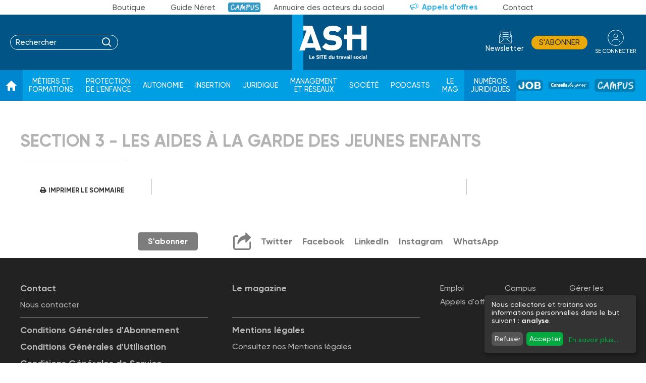

--- FILE ---
content_type: text/html; charset=UTF-8
request_url: https://www.ash.tm.fr/numeros-juridiques/2725/les-droits-connexes/les-aides-a-la-garde-des-jeunes-enfants/
body_size: 13402
content:



  

    
<!DOCTYPE html>
<html lang="fr" class="has-navbar-fixed-top">
  <head>
<script>
window.dataLayer = window.dataLayer || [];
dataLayer.push({
  'login_status':'logged_out',
'content_group':'Category',			
'content_group2':'SECTION 3 - LES AIDES À LA GARDE DES JEUNES ENFANTS', 'content_type': 'free','display_ads':"false" 
 });
</script>
       
          <!-- Google Tag Manager -->
      
      <!-- Google Analytics -->
                          <script type="text/plain" data-type="application/javascript" data-name="google-analytics">
        window.dataLayer = window.dataLayer || [];
        function gtag(){dataLayer.push(arguments);}
        gtag('js', new Date());
        gtag('config', 'G-CLEH2M94Y0');
      </script>
      <!-- End Google Tag Manager -->
    <meta charset="utf-8"/>
    <!-- COL -->

<!-- BL AS - ASH - Htmlheader de type imm -->
<!-- BL in -->

<title>SECTION 3 - LES AIDES À LA GARDE DES JEUNES ENFANTS ASH | Actualités sociales hebdomadaires</title>
<link type="image/x-icon" rel="icon" href="/favicon.ico"/>

<meta name="description" content="ASH le média de référence l'action sociale : Toute l'actualité sociale décriptée chaque jour : social, handicap, exclusion, enfance, insertion. Veille juridique et emploi dans le secteur du social"/>
<meta name="viewport"
      content="width=device-width, initial-scale=1, maximum-scale=1.0, shrink-to-fit=no, user-scalable=0"/>
<meta name="google-site-verification" content="y96LucbH5mAPGSY8x9tgiJu1WMG96kq_SkEiWkKJz38" />




<script type="text/javascript">
var wa = document.createElement("script"), 
    wa_s = document.getElementsByTagName("script")[0]; 
wa.src = "https://targetemsecure.blob.core.windows.net/c5bfea53-7576-491a-85e2-bf58a24e7690/c5bfea537576491a85e2bf58a24e7690_1.js"; 
wa.type = "text/javascript"; 
wa_s.parentNode.insertBefore(wa, wa_s); 
wa.bt_queue = []; 
wa.afterInit = function()
{
  wa.bt_queue.push({ "isEvent": false, "isTargeting": true,"async": true });
}
</script>

<link type="text/css" rel="stylesheet" href="/css/styles2021.min.css" />
<link type="text/css" rel="stylesheet" href="/css/ash.min.css" />
<link type="text/css" rel="stylesheet" href="/css/print2021.min.css" media="print" />
<link type="text/css" rel="stylesheet" href="/css/slippry.min.css" media="screen" />
<link type="text/css" rel="stylesheet" href="/css/ash_EspaceEtudiant.min.css" />

<script type="text/javascript" src="/js/jquery-3.0.0.min.js"></script>
<script type="text/javascript" src="/js/scripts2021.min.js"></script>
<script type="text/javascript" src="/js/site.min.js"></script>
<script type="text/javascript" src="/js/sso2023.min.js"></script>
<script type="text/javascript" src="/js/ash.min.js"></script>
<script type="text/javascript" src="/js/codes_pubs/codes_ash.js"></script>



<script type="text/javascript" src="/js/swiper.min.js"></script>
<link type="text/css" rel="stylesheet" href="/css/swiper.min.css"/>

<script type="text/javascript">
    var LPF_SITE = 'ash0f';
    var LPF_PATH_CODE = 'ASH';
</script>
<style>
.lea-styles .cookie-modal, .lea-styles .cookie-notice {
  /* The switch - the box around the slider */
  font-size: 14px;
}

.lea-styles .cookie-modal .switch, .lea-styles .cookie-notice .switch {
  position: relative;
  display: inline-block;
  width: 50px;
  height: 30px;
}

.lea-styles .cookie-modal .cm-app-input:checked + .cm-app-label .slider, .lea-styles .cookie-notice .cm-app-input:checked + .cm-app-label .slider {
  background-color: #0885ba;
}

.lea-styles .cookie-modal .cm-app-input.required:checked + .cm-app-label .slider, .lea-styles .cookie-notice .cm-app-input.required:checked + .cm-app-label .slider {
  opacity: 0.8;
  background-color: #006a4e;
  cursor: not-allowed;
}

.lea-styles .cookie-modal .slider, .lea-styles .cookie-notice .slider {
  box-shadow: 0 4px 6px 0 rgba(0, 0, 0, 0.2), 5px 5px 10px 0 rgba(0, 0, 0, 0.19);
}

.lea-styles .cookie-modal .cm-app-input, .lea-styles .cookie-notice .cm-app-input {
  position: absolute;
  top: 0;
  left: 0;
  opacity: 0;
  width: 50px;
  height: 30px;
}

.lea-styles .cookie-modal .cm-app-label, .lea-styles .cookie-notice .cm-app-label {
  /* The slider */
  /* Rounded sliders */
}

.lea-styles .cookie-modal .cm-app-label .slider, .lea-styles .cookie-notice .cm-app-label .slider {
  position: absolute;
  cursor: pointer;
  top: 0;
  left: 0;
  right: 0;
  bottom: 0;
  background-color: #cccccc;
  -webkit-transition: .4s;
  transition: .4s;
  width: 50px;
  display: inline-block;
}

.lea-styles .cookie-modal .cm-app-label .slider:before, .lea-styles .cookie-notice .cm-app-label .slider:before {
  position: absolute;
  content: "";
  height: 20px;
  width: 20px;
  left: 5px;
  bottom: 5px;
  background-color: white;
  -webkit-transition: .4s;
  transition: .4s;
}

.lea-styles .cookie-modal .cm-app-label .slider.round, .lea-styles .cookie-notice .cm-app-label .slider.round {
  border-radius: 30px;
}

.lea-styles .cookie-modal .cm-app-label .slider.round:before, .lea-styles .cookie-notice .cm-app-label .slider.round:before {
  border-radius: 50%;
}

.lea-styles .cookie-modal .cm-app-label input:focus + .slider, .lea-styles .cookie-notice .cm-app-label input:focus + .slider {
  box-shadow: 0 0 1px #0885ba;
}

.lea-styles .cookie-modal .cm-app-label input:checked + .slider:before, .lea-styles .cookie-notice .cm-app-label input:checked + .slider:before {
  -webkit-transform: translateX(20px);
  -ms-transform: translateX(20px);
  transform: translateX(20px);
}

.lea-styles .cookie-modal .cm-app-input:focus + .cm-app-label .slider, .lea-styles .cookie-notice .cm-app-input:focus + .cm-app-label .slider {
  box-shadow: 0 4px 6px 0 rgba(125, 125, 125, 0.2), 5px 5px 10px 0 rgba(125, 125, 125, 0.19);
}

.lea-styles .cookie-modal .cm-app-input:checked + .cm-app-label .slider:before, .lea-styles .cookie-notice .cm-app-input:checked + .cm-app-label .slider:before {
  -webkit-transform: translateX(20px);
  -ms-transform: translateX(20px);
  transform: translateX(20px);
}

.lea-styles .cookie-modal .slider, .lea-styles .cookie-notice .slider {
  box-shadow: 0 4px 6px 0 rgba(0, 0, 0, 0.2), 5px 5px 10px 0 rgba(0, 0, 0, 0.19);
}

.lea-styles .cookie-modal a, .lea-styles .cookie-notice a {
  color: #00aa3e;
  text-decoration: none;
}

.lea-styles .cookie-modal p, .lea-styles .cookie-modal strong, .lea-styles .cookie-modal h1, .lea-styles .cookie-modal h2, .lea-styles .cookie-modal ul, .lea-styles .cookie-modal li, .lea-styles .cookie-notice p, .lea-styles .cookie-notice strong, .lea-styles .cookie-notice h1, .lea-styles .cookie-notice h2, .lea-styles .cookie-notice ul, .lea-styles .cookie-notice li {
  font-family: inherit;
  color: #eeeeee;
}

.lea-styles .cookie-modal p, .lea-styles .cookie-modal h1, .lea-styles .cookie-modal h2, .lea-styles .cookie-modal ul, .lea-styles .cookie-modal li, .lea-styles .cookie-notice p, .lea-styles .cookie-notice h1, .lea-styles .cookie-notice h2, .lea-styles .cookie-notice ul, .lea-styles .cookie-notice li {
  display: block;
  text-align: left;
  margin: 0;
  padding: 0;
  margin-top: 0.7em;
}

.lea-styles .cookie-modal .cm-link, .lea-styles .cookie-notice .cm-link {
  padding-left: 4px;
  vertical-align: middle;
}

.lea-styles .cookie-modal .cm-btn, .lea-styles .cookie-notice .cm-btn {
  background: #555555;
  color: #eeeeee;
  border-radius: 6px;
  padding: 6px 10px;
  margin-right: 0.5em;
  border: 0;
}

.lea-styles .cookie-modal .cm-btn:disabled, .lea-styles .cookie-notice .cm-btn:disabled {
  opacity: 0.5;
}

.lea-styles .cookie-modal .cm-btn.cm-btn-sm, .lea-styles .cookie-notice .cm-btn.cm-btn-sm {
  padding: 0.4em;
  font-size: 1em;
}

.lea-styles .cookie-modal .cm-btn.cm-btn-close, .lea-styles .cookie-notice .cm-btn.cm-btn-close {
  background: #eeeeee;
  color: #000;
}

.lea-styles .cookie-modal .cm-btn.cm-btn-success, .lea-styles .cookie-notice .cm-btn.cm-btn-success {
  background: #00aa3e;
}

.lea-styles .cookie-modal .cm-btn.cm-btn-info, .lea-styles .cookie-notice .cm-btn.cm-btn-info {
  background: #0885ba;
}

.lea-styles .cookie-modal .cm-btn.cm-btn-right, .lea-styles .cookie-notice .cm-btn.cm-btn-right {
  float: right;
  margin-left: 0.5em;
  margin-right: 0;
}

.lea-styles .cookie-modal {
  width: 100%;
  height: 100%;
  position: fixed;
  overflow: hidden;
  left: 0;
  top: 0;
  z-index: 1000;
}

.lea-styles .cookie-modal .cm-bg {
  background: rgba(0, 0, 0, 0.5);
  height: 100%;
  width: 100%;
  position: fixed;
  top: 0;
  left: 0;
}

.lea-styles .cookie-modal .cm-modal {
  z-index: 1001;
  box-shadow: 0 4px 6px 0 rgba(0, 0, 0, 0.2), 5px 5px 10px 0 rgba(0, 0, 0, 0.19);
  width: 100%;
  max-height: 98%;
  top: 50%;
  transform: translateY(-50%);
  position: fixed;
  overflow: auto;
  background: #333333;
  color: #eeeeee;
}

@media (min-width: 1024px) {
  .lea-styles .cookie-modal .cm-modal {
    border-radius: 4px;
    position: relative;
    margin: 0 auto;
    max-width: 640px;
    height: auto;
    width: auto;
  }
}

.lea-styles .cookie-modal .cm-modal .hide {
  border: none;
  background: none;
  position: absolute;
  top: 20px;
  right: 20px;
  z-index: 1;
}

.lea-styles .cookie-modal .cm-modal .hide svg {
  stroke: #eeeeee;
}

.lea-styles .cookie-modal .cm-modal .cm-footer {
  padding: 1em;
  border-top: 1px solid #555;
}

.lea-styles .cookie-modal .cm-modal .cm-footer-buttons::before, .lea-styles .cookie-modal .cm-modal .cm-footer-buttons::after {
  content: " ";
  display: table;
}

.lea-styles .cookie-modal .cm-modal .cm-footer-buttons::after {
  clear: both;
}

.lea-styles .cookie-modal .cm-modal .cm-footer .cm-powered-by {
  font-size: 0.8em;
  padding-top: 4px;
  text-align: center;
}

.lea-styles .cookie-modal .cm-modal .cm-footer .cm-powered-by a {
  color: #999999;
}

.lea-styles .cookie-modal .cm-modal .cm-header {
  padding: 1em;
  padding-right: 24px;
  border-bottom: 1px solid #555;
}

.lea-styles .cookie-modal .cm-modal .cm-header h1 {
  margin: 0;
  font-size: 2em;
  display: block;
}

.lea-styles .cookie-modal .cm-modal .cm-header h1.title {
  padding-right: 20px;
}

.lea-styles .cookie-modal .cm-modal .cm-body {
  padding: 1em;
}

.lea-styles .cookie-modal .cm-modal .cm-body ul {
  display: block;
}

.lea-styles .cookie-modal .cm-modal .cm-body span {
  display: inline-block;
  width: auto;
}

.lea-styles .cookie-modal .cm-modal .cm-body ul.cm-apps {
  padding: 0;
  margin: 0;
}

.lea-styles .cookie-modal .cm-modal .cm-body ul.cm-apps li.cm-app {
  position: relative;
  line-height: 20px;
  vertical-align: middle;
  padding-left: 60px;
  min-height: 40px;
}

.lea-styles .cookie-modal .cm-modal .cm-body ul.cm-apps li.cm-app:first-child {
  margin-top: 0;
}

.lea-styles .cookie-modal .cm-modal .cm-body ul.cm-apps li.cm-app .switch {
  position: absolute;
  left: 0;
}

.lea-styles .cookie-modal .cm-modal .cm-body ul.cm-apps li.cm-app p {
  margin-top: 0;
}

.lea-styles .cookie-modal .cm-modal .cm-body ul.cm-apps li.cm-app p.purposes {
  font-size: 0.8em;
  color: #999999;
}

.lea-styles .cookie-modal .cm-modal .cm-body ul.cm-apps li.cm-app.cm-toggle-all {
  border-top: 1px solid #555;
  padding-top: 1em;
}

.lea-styles .cookie-modal .cm-modal .cm-body ul.cm-apps li.cm-app span.cm-app-title {
  font-weight: 600;
}

.lea-styles .cookie-modal .cm-modal .cm-body ul.cm-apps li.cm-app span.cm-opt-out, .lea-styles .cookie-modal .cm-modal .cm-body ul.cm-apps li.cm-app span.cm-required {
  padding-left: 0.2em;
  font-size: 0.8em;
  color: #999999;
}

.lea-styles .cookie-notice {
  background: #333333;
  z-index: 999;
  position: fixed;
  width: 100%;
  bottom: 0;
  right: 0;
}

@media (min-width: 990px) {
  .lea-styles .cookie-notice {
    box-shadow: 0 4px 6px 0 rgba(0, 0, 0, 0.2), 5px 5px 10px 0 rgba(0, 0, 0, 0.19);
    border-radius: 4px;
    position: fixed;
    bottom: 20px;
    right: 20px;
    max-width: 300px;
  }
}

@media (max-width: 989px) {
  .lea-styles .cookie-notice {
    border: none;
    border-radius: 0;
  }
}

.lea-styles .cookie-notice .cn-body {
  margin-bottom: 0;
  margin-right: 0;
  bottom: 0;
  padding: 1em;
  padding-top: 0;
}

.lea-styles .cookie-notice .cn-body p {
  margin-bottom: 0.5em;
}

.lea-styles .cookie-notice .cn-body p.cn-changes {
  text-decoration: underline;
}

.lea-styles .cookie-notice .cn-body .cn-learn-more {
  display: inline-block;
}

.lea-styles .cookie-notice .cn-body p.cn-ok {
  padding-top: 0.5em;
  margin: 0;
}

.lea-styles .cookie-notice-hidden {
  display: none !important;
}

</style>



	
<script src="//ced.sascdn.com/tag/5285/smart.js" type="text/javascript"></script>
<script type="text/javascript">
  var syncjs = 1
  // Ads manager to use async tagging
  sas.setup({
    domain: "https://adapi.smartadserver.com",
    networkid: 5285,
    async: syncjs
  });
</script>

<script type="text/javascript">
    var code_globals = '705646/2079045';

    if(code_globals !== ''){
        var ad_codes = code_globals.split('/');
        var siteId = ad_codes[0];
        var pageId = ad_codes[1];
    }
    else{
        var siteId = '';
        var pageId = '';
    }
</script>
<script src="/js/ads_call.js" type="text/javascript"></script>




<script>
  window.dataLayer = window.dataLayer || [];
  function gtag(){dataLayer.push(arguments);}
  gtag('js', new Date());
  gtag('config', 'UA-11420779-10');
</script>





    <script src="//assets.adobedtm.com/00b04938854733eea4b22b8bb187513ab8504c1b/satelliteLib-00a50b5bfbeef38b6ec319d116c0548adcc28051.js"></script>

<!-- uri /numeros-juridiques/2725/les-droits-connexes/les-aides-a-la-garde-des-jeunes-enfants/ --><!-- redirect http://www.ash.tm.fr/numeros-juridiques/2725/les-droits-connexes/les-aides-a-la-garde-des-jeunes-enfants/ -->
<!-- /BL -->

  </head>
 
  <body class="  ash ">
  
          <!-- Google Tag Manager (noscript) -->
      
      <script type="text/plain" data-type="application/javascript" data-name="google-analytics" data-src="https://www.googletagmanager.com/gtag/js?id=G-CLEH2M94Y0"></script> <!-- Google Analytics -->
      <!-- End Google Tag Manager (noscript) -->
                <script>
          var LUP_datalayer = {
              profile: {},
              nav: {}
          };
        </script>

                    <!-- CE FICHIER GÈRE UNIQUEMENT LA PARTIE NAV ET ARTICLE -->

<!-- Pour une meilleure lisibilité du code je mets la récupération d'Ariane ici. -->
        
                                                                                        
<script>
    var ariane = JSON.parse('\u007B\u0022as\u003Aash0f\u003Anumeros\u002Djuridiques\u0022\u003A\u0022Num\\u00e9ros\u0020Juridiques\u0022,\u0022as\u003Aash0f\u003Anumeros\u002Djuridiques\u003A2725\u0022\u003A\u0022Le\u0020revenu\u0020de\u0020solidarit\\u00e9\u0020active\u0022,\u0022as\u003Aash0f\u003Anumeros\u002Djuridiques\u003A2725\u003Ales\u002Ddroits\u002Dconnexes\u0022\u003A\u0022CHAPITRE\u0020VI\u0020\u002D\u0020Les\u0020droits\u0020connexes\u0022,\u0022as\u003Aash0f\u003Anumeros\u002Djuridiques\u003A2725\u003Ales\u002Ddroits\u002Dconnexes\u003Ales\u002Daides\u002Da\u002Dla\u002Dgarde\u002Ddes\u002Djeunes\u002Denfants\u0022\u003A\u0022SECTION\u00203\u0020\u002D\u0020LES\u0020AIDES\u0020\\u00c0\u0020LA\u0020GARDE\u0020DES\u0020JEUNES\u0020ENFANTS\u0022\u007D');
</script>


<!-- On gère ici la "recherche" -->

<script>

    /**
     * Les associations code site => libellé.
     */
    var LPF_PATH_CODE_LIBELLE = {
        BCTG: 'Bus&Car',
        THEB: 'TourHebdo',
        ICO: 'Icotour',
        RCP: 'Guide des Réceptifs',
        ASH: 'Actualités Sociales Hebdomadaires',
        ATL: 'Actu Transport Logistique'
    };

    var LPF_SITE_PREFIX = '';
    if (LPF_PATH_CODE_LIBELLE.hasOwnProperty(LPF_PATH_CODE)) {
        if (LPF_PATH_CODE === 'BCTG' || LPF_PATH_CODE === 'THEB' || LPF_PATH_CODE === 'ICO' || LPF_PATH_CODE == 'RCP') {
            LPF_SITE_PREFIX = 'th';
        } else if (LPF_PATH_CODE === 'ASH') {
            LPF_SITE_PREFIX = 'ash';
        } else if (LPF_PATH_CODE === 'ATL') {
            LPF_SITE_PREFIX = 'atl';
        }
    }

    /**
     *
     * TODO :
     * A adapter pour les autres sites :
     * pageName (return th & tmp.slice(0, ==>3<==) (car tr:theb0f:tourh)
     * buildAriane (path en dur)
     * namespace => ajouter les différents sites (cas particulier pour TH normalement si faut faire B&C, icotour & GDR)
     */

    /**
     * Tous ce qui est dans "nav"
     *
     * Retourne le nom de la page sous le format
     * site:[reste du path => sans la famille & sans le code site de Pulse]
     * @param path
     * @returns string
     */
    function pageName(path) {
        var slice = 2;
        if (LPF_SITE_PREFIX === 'th') {
            slice = 3;
        }
        var tmp = path.split(':');
        tmp.splice(0, slice);
        return LPF_SITE_PREFIX + ':' + tmp.join(':');
    }

    /**
     * Renvoie le type de la page (homepage, section ou article)
     * @param type
     * @param path
     * @returns string
     */
    function pageType(type, path) {
        if (type === 'H') {
            if (path.indexOf('homepage') === -1) {
                return 'section';
            }
            return 'homepage';
        } else if (type === 'E') {
            return 'article';
        } else if (type === 'C') {
            return 'section';
        }
    }

    /**
     * A partir du fil d'ariane crée les différentes propriétes pour le "nav".
     * @param ariane
     * @returns object
     */
    function buildAriane(ariane) {
        var level = [];
        for (var path in ariane) {
            level.push(pageName(path));
        }
        var res = {};
        for (var i = 0; i < level.length; i++) {
            res['level' + (i + 2)] = level[i];
        }
        return res;
    }

    /**
     * Renvoie le site correspondant.
     * Utilise la variable global LPF_PATH_CODE
     * @returns string
     */
    function nameSpace() {
        if (LPF_PATH_CODE_LIBELLE.hasOwnProperty(LPF_PATH_CODE)) {
            return LPF_PATH_CODE_LIBELLE[LPF_PATH_CODE];
        }
        return '';
    }

    /**
     * Retourne le prePageName c'est à dire le pageName sans le string avec les premiers ":".
     * @param path
     */
    function prePageName(path, pageType) {
        var tmp = pageName(path).split(':');
        if (LPF_SITE_PREFIX === 'th') tmp.splice(0, 1);
        if (path.indexOf('homepage') === -1) tmp.splice(1, 0, pageType);
        return tmp.join(':');
    }

    /**
     * Renvoie la string correspondant selon qu'on soit sur mobile ou tablette.
     */
    function responsive() {
        if (navigator.userAgent.match(/(android|iphone|blackberry|symbian|symbianos|symbos|netfront|model-orange|javaplatform|iemobile|windows phone|samsung|htc|opera mobile|opera mobi|opera mini|presto|huawei|blazer|bolt|doris|fennec|gobrowser|iris|maemo browser|mib|cldc|minimo|semc-browser|skyfire|teashark|teleca|uzard|uzardweb|meego|nokia|bb10|playbook)/gi)) {
            return 'responsive:mobile';
        } else {
            return 'responsive:desktop';
        }
    }

    /**
     * Renvoie les dimensions de l'écran.
     * @returns object
     */
    function getWindowSize() {
        return {
            width: window.screen.width,
            height: window.screen.height
        }
    }

    /**
     * Tous ce qui est dans article.
     * Renvoie la date de publication de l'article au format D/M/Y
     */
    function articleDatePublication(date) {
        var tmp = date.split(' ');
        tmp = tmp[0].split('-');
        return tmp[2] + '/' + tmp[1] + '/' + tmp[0];
    }

    /**
     * Renvoie le nom du serveur sans le "wwww-".
     */
    function getServer() {
        var server = window.location.hostname;
        if (server.indexOf('www-') !== -1) {
            server = server.replace('www-', '');
        }
        return server;
    }

    /**
     * Génère la dernière partie pour les pageName & les prePageName & hier1
     */
    function getArticleForPageName(article) {
        if (article) {
            var url_split = article.url.split('/');
            return ':' + url_split[url_split.length - 1].substr(0, url_split[url_split.length - 1].lastIndexOf('-'));
        } else {
            return '';
        }
    }

    var engine = JSON.parse('\u007B\u0022url\u0022\u003A\u0022\\\/numeros\u002Djuridiques\\\/2725\\\/les\u002Ddroits\u002Dconnexes\\\/les\u002Daides\u002Da\u002Dla\u002Dgarde\u002Ddes\u002Djeunes\u002Denfants\\\/\u0022,\u0022type\u0022\u003A\u0022H\u0022,\u0022pinfo\u0022\u003A\u005B\u005D,\u0022pinfo2\u0022\u003Anull,\u0022multipage\u0022\u003Afalse,\u0022pg\u0022\u003A\u0022\u0022,\u0022http_code\u0022\u003A200,\u0022body_page\u0022\u003A\u0022body_rubrique_2col_groupe_magazine\u0022,\u0022colonnes\u0022\u003A\u005B\u0022Rubventre\u0022,\u0022Rubdroite\u0022\u005D\u007D');
    var hierarchie = JSON.parse('\u007B\u0022id_hierarchie\u0022\u003A105833,\u0022titre\u0022\u003A\u0022SECTION\u00203\u0020\u002D\u0020LES\u0020AIDES\u0020\\u00c0\u0020LA\u0020GARDE\u0020DES\u0020JEUNES\u0020ENFANTS\u0022,\u0022uri\u0022\u003A\u0022\\\/numeros\u002Djuridiques\\\/2725\\\/les\u002Ddroits\u002Dconnexes\\\/les\u002Daides\u002Da\u002Dla\u002Dgarde\u002Ddes\u002Djeunes\u002Denfants\\\/\u0022,\u0022type\u0022\u003A\u0022PAG\u003A\u0022,\u0022niveau\u0022\u003A4,\u0022ordre\u0022\u003A3,\u0022visibilite\u0022\u003A1,\u0022meta\u0022\u003A\u007B\u0022code_magazine\u0022\u003A\u0022ashnj\u0022,\u0022code_pub\u0022\u003A\u0022705646\\\/2079045\u0022,\u0022description_article\u0022\u003A\u0022\u0023\u007Belement.chapeau\u007D\u0022,\u0022description_rubrique\u0022\u003A\u0022ASH\u0020le\u0020m\\u00e9dia\u0020de\u0020r\\u00e9f\\u00e9rence\u0020l\u0027action\u0020sociale\u0020\u003A\u0020Toute\u0020l\u0027actualit\\u00e9\u0020sociale\u0020d\\u00e9cript\\u00e9e\u0020chaque\u0020jour\u0020\u003A\u0020social,\u0020handicap,\u0020exclusion,\u0020enfance,\u0020insertion.\u0020Veille\u0020juridique\u0020et\u0020emploi\u0020dans\u0020le\u0020secteur\u0020du\u0020social\u0022,\u0022titre_article\u0022\u003A\u0022\u0023\u007Belement.titre\u007D\u0020\u002D\u0020ASH\u0020\u007C\u0020Actualit\\u00e9s\u0020sociales\u0020hebdomadaires\u0022,\u0022titre_rubrique\u0022\u003A\u0022\u0023\u007Bhierarchie.titre\u007D\u0020ASH\u0020\u007C\u0020Actualit\\u00e9s\u0020sociales\u0020hebdomadaires\u0022,\u0022insertion\u0022\u003A\u0022\u0022\u007D,\u0022publiable\u0022\u003Atrue,\u0022associable\u0022\u003Atrue,\u0022rss\u0022\u003Anull,\u0022body_rub\u0022\u003A\u0022body_rubrique_2col_groupe_magazine\u0022,\u0022colonnes_rub\u0022\u003A\u0022Rubventre,Rubdroite\u0022,\u0022body_art\u0022\u003A\u0022body_article_2col_groupe\u0022,\u0022colonnes_art\u0022\u003A\u0022Artventre,Rubdroite\u0022,\u0022request_type\u0022\u003A\u0022retro\u003Fpath\u003D\u0023\u007Bpath\u007D\u0026articles\u003Dtrue\u0026apniveau\u003D2\u0022,\u0022redirections\u0022\u003A\u005B\u005D,\u0022created_at\u0022\u003A\u007B\u0022date\u0022\u003A\u00222018\u002D07\u002D12\u002010\u003A00\u003A06.000000\u0022,\u0022timezone_type\u0022\u003A1,\u0022timezone\u0022\u003A\u0022\u002B00\u003A00\u0022\u007D,\u0022updated_at\u0022\u003A\u007B\u0022date\u0022\u003A\u00222025\u002D05\u002D14\u002012\u003A03\u003A03.000000\u0022,\u0022timezone_type\u0022\u003A1,\u0022timezone\u0022\u003A\u0022\u002B00\u003A00\u0022\u007D,\u0022date_front_last_sync\u0022\u003A\u007B\u0022date\u0022\u003A\u00222025\u002D05\u002D27\u002012\u003A50\u003A58.000000\u0022,\u0022timezone_type\u0022\u003A1,\u0022timezone\u0022\u003A\u0022\u002B00\u003A00\u0022\u007D,\u0022date_front_first_sync\u0022\u003A\u007B\u0022date\u0022\u003A\u00222022\u002D01\u002D14\u002015\u003A31\u003A01.000000\u0022,\u0022timezone_type\u0022\u003A1,\u0022timezone\u0022\u003A\u0022\u002B00\u003A00\u0022\u007D,\u0022famille\u0022\u003A\u0022as\u0022,\u0022site\u0022\u003A\u0022ash0f\u0022,\u0022path\u0022\u003A\u0022as\u003Aash0f\u003Anumeros\u002Djuridiques\u003A2725\u003Ales\u002Ddroits\u002Dconnexes\u003Ales\u002Daides\u002Da\u002Dla\u002Dgarde\u002Ddes\u002Djeunes\u002Denfants\u0022,\u0022canonical_url\u0022\u003A\u0022https\u003A\\\/\\\/www.ash.tm.fr\\\/numeros\u002Djuridiques\\\/2725\\\/les\u002Ddroits\u002Dconnexes\\\/les\u002Daides\u002Da\u002Dla\u002Dgarde\u002Ddes\u002Djeunes\u002Denfants\\\/\u0022\u007D');
    var article = null;

    if (engine.type === 'E') {
        article = JSON.parse('null');
    }

    var dimension = getWindowSize();

    LUP_datalayer.nav = {
        language: navigator.language || navigator.userLanguage,
        pageName: pageName(hierarchie.path),
        section: hierarchie.titre,
        pageType: pageType(engine.type, hierarchie.path),
        server: getServer(),
        nameSpace: nameSpace(),
        prePageName: prePageName(hierarchie.path, pageType(engine.type, hierarchie.path)),
        ecranResolution: dimension.width.toString() + 'x' + dimension.height.toString(),
        largeurResolution: dimension.width,
        hauteurResolution: dimension.height,
        heure: new Date().getHours(),
        pageURL: window.location.href,
        responsive: responsive()
    };

    if (hierarchie.path.indexOf('homepage') === -1) {
        var tmp = LUP_datalayer.nav.prePageName.split(':');
        tmp.splice(0, 2);
        LUP_datalayer.nav.hier1 = LPF_SITE_PREFIX + ':' + LUP_datalayer.nav.pageType + ':' + tmp.join(':') + getArticleForPageName(article);
    } else {
        LUP_datalayer.nav.hier1 = LUP_datalayer.nav.pageName;
    }

    var arianeBuild = buildAriane(ariane);
    for (var key in arianeBuild) {
        var val = arianeBuild[key].split(':')
        val.splice(1, 0, LUP_datalayer.nav.pageType);
        LUP_datalayer.nav[key] = val.join(':');
    }

    if (article) {

        var section = '';
        var sous_section = '';
        var url_split = article.url.split('/');

        if (url_split[0] === '') url_split.splice(0, 1);

        if (url_split[1] === 'actualite') {
            section = 'Actualité';
            sous_section = hierarchie.titre;
        } else if (url_split[1] === 'actualites') {
            section = 'Actualités';
            sous_section = hierarchie.titre;
        } else if (LPF_SITE_PREFIX === 'th' && url_split.length > 1 &&
            (url_split[2] === 'enquetes' || url_split[2] === 'marche' || url_split[2] === 'mieux-vendre' ||
                url_split[2] === 'regard' || url_split[2] === 'tendances-produits' || url_split[2] === 'reperage')) {
            section = hierarchie.titre;
            sous_section = 'Enquêtes et reportages';
        } else if (LPF_SITE_PREFIX === 'atl') {
            if (url_split.length > 2) {
                if (jQuery.inArray(url_split[1], ['routier', 'fluvial', 'maritime', 'aerien', 'fluvial'])) {
                    section = url_split[1].charAt(0).toUpperCase() + url_split[1].substr(1);
                    sous_section = hierarchie.titre;
                } else {
                    section = hierarchie.titre;
                }
            }
        } else {
            section = hierarchie.titre;
        }

        LUP_datalayer.article = {
            titre: article.titre,
            datePublication: articleDatePublication(article.date_front_first_sync.date),
            reseauxSociauxTracking: article.cpt_vues,
            section: section
        };
        if (sous_section) {
            LUP_datalayer.article.sousSection = sous_section;
        }
        if (article.signature !== '' && article.signature) {
            LUP_datalayer.article.auteur = article.signature;
        }
    }

    /**
     * On récupère le code du pays.
     */
    /* 2020-09-17 FreeGeoIP n'est plus accessible en opensource */
    LUP_datalayer.nav.country ='FR';
    /*$.getJSON('//freegeoip.net/json/?callback=?', function (data) {
            LUP_datalayer.nav.country = data.country_code;
    });*/

    /**
     * Ici on ajoute tous les différents évenements dynamiques
     */
    $(document).ready(function () {

        // Les plus lus
        var lespluslus = $('.pluslus ul li a');
        if (lespluslus.length) {
            lespluslus.click(function () {
                if (!LUP_datalayer.article) {
                    LUP_datalayer.article = {};
                }
                LUP_datalayer.article.lesPlusLus = $(this).attr('title');
                _satellite.track('track_article_pluslus');
            });
        }

        // Clic sur un article positionné dans une liste.
        var article_adobe = $('.article-adobe');
        if (article_adobe.length) {
            article_adobe.click(function () {
                if (!LUP_datalayer.article) {
                    LUP_datalayer.article = {};
                }
                LUP_datalayer.article.clicPosition = $(this).data('ieme');
                _satellite.track('track_article_click');
            });
        }

        // Clic sur un item réseau sociaux
        if (article) {
            var board = $('#ARTBOARD tr td a:last-child');
            if (board.length) {
                board.click(function () {
                    if ($(this).closest('td').attr('title')) {
                        LUP_datalayer.article.reseauxSociauxLike = $(this).closest('td').attr('title');
                        _satellite.track('track_social');
                    }
                });
            }
        }

        // Page static : event
        // Contact
        if (engine.url.indexOf('statics') !== -1) {
            if (engine.url.indexOf('contact') !== -1) {
                var mailto = $('.statics a[href^="mailto"]');
                if (mailto.length) {
                    mailto.click(function () {
                        LUP_datalayer.nav.contact = 1;
                        _satellite.track('track_contact');
                    });
                }
            }
        }

        if (LPF_SITE_PREFIX === 'th') {
            eventTh();
        } else if (LPF_SITE_PREFIX === 'ash') {
            eventAsh();
        } else if (LPF_SITE_PREFIX === 'atl') {
            eventAtl();
        }

        // Le cookie pour le récurrent.
        if (readCookie(LPF_SITE_PREFIX + '_recurrent')) {
            LUP_datalayer.profile.nouveauRecurrent = 'recurrent';
            eraseCookie(LPF_SITE_PREFIX + '_recurrent');
        } else {
            LUP_datalayer.profile.nouveauRecurrent = 'nouveau';
        }
        createCookie(LPF_SITE_PREFIX + '_recurrent', 'visite', 30);

        console.log('datalayer à la fin', LUP_datalayer);

    });


    // Les events par site.
    function eventAsh() {

        // Clic sur s'abo en haut dans le header.
        var sabo = $('ul#SURTOPLI2 li a');
        if (sabo.length) {
            sabo.click(function () {
                LUP_datalayer.profile.inscriptionWidget = 'header';
                LUP_datalayer.profile.inscriptionProduit = $(this).attr('title');
                _satellite.track('track_subscription');
            });
        }

        // S'abo dans les widgets de la col de droite
        var sabo2 = $('.widget.mag-ash .bt-abo');
        if (sabo2.length) {
            sabo.click(function () {
                LUP_datalayer.profile.inscriptionWidget = 'right_column';
                LUP_datalayer.profile.inscriptionProduit = 'Magazine ASH';
                _satellite.track('track_subscription');
            });
        }

        var sabo3 = $('.widget.guide-ash');
        if (sabo3.length) {
            sabo3.click(function () {
                LUP_datalayer.profile.inscriptionWidget = 'right_column';
                LUP_datalayer.profile.inscriptionProduit = 'Le guide ASH de l\'action sociale';
                _satellite.track('track_subscription');
            });
        }
        var sabo4 = $('.widget.guide-neret');
        if (sabo4.length) {
            sabo4.click(function () {
                LUP_datalayer.profile.inscriptionWidget = 'right_column';
                LUP_datalayer.profile.inscriptionProduit = 'Guide Néret';
                _satellite.track('track_subscription');
            });
        }

        var abo_nl = $('.surtop li:first-child a');
        if (abo_nl) {
            abo_nl.click(function () {
                LUP_datalayer.profile.newsletterInscription = 'header';
                LUP_datalayer.profile.newsletterNom = LPF_PATH_CODE_LIBELLE.ASH;
                _satellite.track('track_newsletter');
            });
        }

    }

    function eventAtl() {

        // Les plus lus
        var lespluslus = $('.pluslus dl dd a');
        if (lespluslus.length) {
            lespluslus.click(function () {
                if (!LUP_datalayer.article) {
                    LUP_datalayer.article = {};
                }
                LUP_datalayer.article.lesPlusLus = $(this).attr('title');
                _satellite.track('track_article_pluslus');
            });
        }

        // Clic sur s'abo en haut dans le header.
        var sabo = $('ul#SURTOPLI2 li a');
        if (sabo.length) {
            sabo.click(function () {
                LUP_datalayer.profile.inscriptionWidget = 'header';
                LUP_datalayer.profile.inscriptionProduit = $(this).attr('title');
                _satellite.track('track_subscription');
            });
        }

        // S'abonner au magazine atl (bloc col de droite).
        var sabo2 = $('.widget.mag-atl .btn-abo');
        if (sabo2.length) {
            sabo2.click(function () {
                LUP_datalayer.profile.inscriptionWidget = 'right_column';
                LUP_datalayer.profile.inscriptionProduit = 'Supply Chain Magazine';
                _satellite.track('track_subscription');
            });
        }

        // Clic sur un article similaire.
        if (article) {
            var article_similaires = $('.similaires a');
            if (article_similaires.length) {
                article_similaires.click(function () {
                    LUP_datalayer.article.clicSimilaire = $(this).attr('title');
                    _satellite.track('track_article_similaire');
                });
            }
        }

        // Les newsletter
        var abo_nl = $('div.widget.abovous a');
        if (abo_nl.length) {
            abo_nl.click(function () {
                LUP_datalayer.profile.newsletterInscription = 'right_column';
                LUP_datalayer.profile.newsletterNom = 'Actu Transport Logistique';
                _satellite.track('track_newsletter');
            });
        }

        var abo_nl2 = $('footer .bloc-news-burger .btn-news');
        if (abo_nl2.length) {
            abo_nl2.click(function () {
                LUP_datalayer.profile.newsletterInscription = 'footer';
                LUP_datalayer.profile.newsletterNom = 'Actu Transport Logistique';
                _satellite.track('track_newsletter');
            });
        }
    }

    function eventTh() {

        // Clic sur une NL dans le header.
        var nl_header = $('header ul a[prop="NL"]');
        if (nl_header.length) {
            nl_header.click(function () {
                LUP_datalayer.profile.newsletterInscription = 'header';
                _satellite.track('track_newsletter');
            });
        }

        // Clic sur une NL dans le footer
        var nl_footer = $('form.newsl a');
        if (nl_footer.length) {
            nl_footer.click(function () {
                LUP_datalayer.profile.newsletterInscription = 'footer';
                LUP_datalayer.profile.newsletterNom = 'Tour Hebdo';
                _satellite.track('track_newsletter');
            });
        }

        // Clic sur le s'abonner dans Icotour pour le guide.
        var promoguide = $('.ico .promoguide a');
        if (promoguide) {
            promoguide.click(function () {
                LUP_datalayer.profile.inscriptionProduit = 'Guide Icotour';
                _satellite.track('track_subscription');
            });
        }

        // Clic sur le s'abonner dans TourHebdo
        var sabonnerTh = $('.heb #WIDGABO a');
        if (sabonnerTh) {
            sabonnerTh.click(function () {
                LUP_datalayer.profile.inscriptionProduit = 'Magazine TourHebdo';
                LUP_datalayer.profile.inscriptionWidget = 'right_column';
                _satellite.track('track_subscription');
            });
        }
        // Clic sur le s'abonner dans TH col de droite.
        var sabonnerThHp = $('.heb #WIDGABO1 a');
        if (sabonnerThHp) {
            sabonnerThHp.click(function () {
                LUP_datalayer.profile.inscriptionProduit = 'Magazine TourHebdo';
                LUP_datalayer.profile.inscriptionWidget = 'right_column';
                _satellite.track('track_subscription');
            });
        }
        // Clic sur le s'abonner dans Tourisme de Groupe
        var sabonnerGr = $('.gro #WIDGABO a:last-child');
        if (sabonnerGr) {
            sabonnerGr.click(function () {
                LUP_datalayer.profile.inscriptionProduit = 'Magazine Bus&Car';
                LUP_datalayer.profile.inscriptionWidget = 'right_column';
                _satellite.track('track_subscription');
            });
        }
        // Clic sur le s'abonner dans Tourisme de Groupe
        var sabonnerGrHp = $('.gro #WIDGABO a:last-child');
        if (sabonnerGrHp) {
            sabonnerGrHp.click(function () {
                LUP_datalayer.profile.inscriptionProduit = 'Magazine Bus&Car';
                LUP_datalayer.profile.inscriptionWidget = 'right_column';
                _satellite.track('track_subscription');
            });
        }
    }


</script>
        
    
    <!-- COL -->

<!-- BL AS - ASH - Header de type imm -->
<!-- BL in -->
<div id="burger-menu" class="burger-block">
  <form id="header-searchform-burger" class="searchform" method="get" name="header-searchform-burger" action="/search/articles">
    <input type="search" id="header-searchform-text-burger" class="searchform-text" placeholder="Rechercher" />
    <input type="hidden" name="exclude_nl" value="as:ash0f:newsletters"/>
    <input type="submit" id="header-searchform-submit-burger" class="searchform-btn" value="&#xe905" />
  </form>

  <nav class="burger-main-menu">
    <ul class="menu">
      <li><a href="/" title="Accueil">Accueil</a></li>
      <li class="parent">
        <a href="/filactu/">Actualités</a>
        <button class="drop-menu-btn">Sous-menu</button>

        <ul class="drop-menu">
          <li><a href="/metiers-formations/" title="Métiers et formations">Métiers et formations</a></li>
          <li><a href="/protection-enfance/" title="Protection de l'enfance">Protection de l'enfance</a></li>
          <li><a href="/autonomie/" title="Autonomie">Autonomie</a></li>
          <li><a href="/insertion/" title="Insertion">Insertion</a></li>
          <li><a href="/juridique/" title="Juridique">Juridique</a></li>
          <li><a href="/management-reseaux/" title="Management et réseaux">Management et réseaux</a></li>
          <li><a href="/societe/" title="Société">Société</a></li>
        </ul>
      </li>
      <li><a href="/podcasts/" title="Podcasts">Podcasts</a></li>
      <li><a href="/magazine/" title="Le Mag">Le Mag</a></li>
                  <li>
        <a href="https://job.ash.tm.fr/" class="job" title="Emploi" target="_blank">offres d'emploi</a>
              </li>
      <!--<li><a href="#" title="Formation">Formation</a></li>-->
            <li><a href="https://annonces.ash.tm.fr/" title="Appels d'offres" target="_blank">Appels d'offres</a></li>
      <li><a href="/annuaires" title="Annuaires des ASH">Annuaire</a></li>
            <li><a href="https://guideneret.com/" title="Guide Néret" prop="NER" target="_blank">Guide Néret</a></li>
      <li><a href="https://boutique.ash.tm.fr/" title="Boutique" target="_blank" class="bt-abonnement">Boutique</a></li>
    </ul>
  </nav>

  <!-- menu buger deuxieme bloc -->
  
  <div class="newsletter-block">
    <strong>Recevoir la newsletter</strong>
    <form class="newsletter-form">
        <input type="text" id="IDnlemailH" class="newsletter-text" name="nlemailH" placeholder="Mon mail"/>
        <input type="submit" id="IDnlgoH" class="newsletter-btn" name="nlgoH" value="&#xe909"/>
    </form>
  </div>

  <nav class="burger-footer-menu">
    <ul class="menu">
      <li><a href="#" title="Contact">Contact</a></li>
      <li><a href="/statics/mentions-legales" title="Mentions légales">Mentions légales</a></li>
      <li><a href="/statics/cga" title="CGA">CGA</a></li>
      <li><a href="/statics/cgu" title="CGU">CGU</a></li>
      <li><a href="/statics/charte-de-qualite" title="Publicité">Procédure de signalement</a></li>
    </ul>
  </nav>
</div>
<header class="main-header">
	 <div class="sur-top">
      <ul>
          <li class="boutique"><a href="https://boutique.ash.tm.fr/">Boutique</a></li>
                    <li class="even"><a href="https://guideneret.com/">Guide Néret</a></li>
          <li class="pt-ann"><a href="/campus/" title="Campus">Campus</a></li>
          <li class="ann"><a href="/annuaires">Annuaire des acteurs du social</a></li>
          <li class="ap-offre"><a href="https://annonces.ash.tm.fr/">Appels d'offres</a></li>
          <li class="contact"><a href="/statics/contacts">Contact</a></li>
      </ul>
  </div>
	
<div class="block-logo">
    <div class="col-left">
        <form id="header-searchform-burger" class="searchform" method="get" name="header-searchform-burger" action="/search/articles">
        <input type="search" name="terms" id="header-searchform-text-burger" class="searchform-text" placeholder="Rechercher" />
        <input type="hidden" name="exclude_nl" value="as:ash0f:newsletters"/>
		<input type="hidden" id="sort_order" name="sort_order" value="1">
        <input type="submit" id="header-searchform-submit-burger" class="searchform-btn" value="&#xe905" />
        </form>
    </div>
    <div class="logo"><a href="/">
        <img src="/img/logo-ash3.png" alt="logo ASH">
		</a>
    </div>

    <div class="block-right">
        <nav class="menu-top">
            <ul>
                <li class="nl"><a target="_blank" href="https://82630d77.sibforms.com/serve/[base64]">Newsletter</a></li>
                <li class="abo"><a href="https://boutique.ash.tm.fr/">S'abonner</a></li>
            </ul>
        </nav>
        <div class="connect-block">
            <button class="icon-btn ident-btn" title="S'identifier" onclick="javascript:se_connecter();">
                se connecter
            </button>

            <div class="connected-user" style="display: none;">
                <div id="bonjour" class="go icon-btn account-btn" title="Gérer mon accès"><p><span>Bonjour </span>Prénom NOM</p></div>
                <ul class="drop-menu">
                    <li><a href="#" title="Accéder à mon compte" onclick="javascript:mon_compte();">Accéder à mon compte</a></li>
                    <li><a href="/api/revokeToken" title="Se deconnecter">Se deconnecter</a></li>
                </ul>
            </div>
        </div>
    </div>
    <div class="burger-menu">
    </div>

</div>
	<div id="burger-tabs" class="tabs">
  <ul id="tabs-nav" class="simple-menu tab-content">
    <li class="on"><a class="home" href="/" title="Accueil"></a></li>
    <li ><a href="/metiers-formations/" title="Métiers et formations">Métiers et formations</a></li>
    <li ><a href="/protection-enfance/" title="Protection de l'enfance">Protection de l'enfance</a></li>
    <li ><a href="/autonomie/" title="Autonomie">Autonomie</a></li>
    <li ><a href="/insertion/" title="Insertion">Insertion</a></li>
    <li ><a href="/juridique/" title="Juridique">Juridique</a></li>
    <li ><a href="/management-reseaux/" title="Management et réseaux">Management et réseaux</a></li>
    <li ><a href="/societe/" title="Société">Société</a></li>
    <li><a href="/podcasts/" title="Podcasts">Podcasts</a></li>
    <li  ><a href="/magazine/" title="Le Mag">Le Mag</a></li>
    <li  class="on" ><a href="/numeros-juridiques/" title="Numéros juridiques">Numéros juridiques</a></li> 
    <li class="show-mobile"><a href="https://guideneret.com/" target="_blank">Guide Néret</a></li>
        <li class="show-mobile"><a href="/annuaires">Annuaire des acteurs du social</a></li>
        <li class="show-mobile"><a href="https://annonces.ash.tm.fr/" target="_blank">Appels d'offre</a></li>
    <li class="show-mobile"><a href="/statics/contacts">Contact</a></li>
    <li class="link-job"><a href="https://job.ash.tm.fr/" title="Emploi" target="_blank">Job</a></li>
    <li class="link-conseil"><a href="/conseils-de-pros/" title="Conseils de pros">Conseil de pros</a></li>
    <li class="link-campus"><a href="/campus/" title="Campus">Campus</a></li>
    <li><a class="btq" href="https://boutique.ash.tm.fr/" target="_blank">Boutique</a></li>
  </ul>
</div>   
</header>
<!-- /BL -->
<!-- BL BASE - Bannière Giga 1 ONECALL - 140188 de type html -->
<!-- BL in -->
<div id="sas_140188" class="pub-header center"></div>
<script>sas.cmd.push(function() {sas.render(140188)})</script>
<!-- /BL -->
<!-- BL BASE - Bannière Giga 2 ONECALL - 140294 de type html -->
<!-- BL in -->
<div id="sas_140294" class="pub-header center"></div>
<script>sas.cmd.push(function() {sas.render(140294)})</script>
<!-- /BL -->
<!-- BL BASE - Habillage ONECALL - ... de type html -->
<!-- BL in -->
<!--<div id="sas_..." class="pub-habillage"></div>
<script>sas.cmd.push(function() {sas.render(...)})</script>-->
<!-- /BL -->
<div class="visu">
    <h1 class="page-title">SECTION 3 - LES AIDES À LA GARDE DES JEUNES ENFANTS</h1>
    <section class="visu-cols-2-1">
        <div class="visu-col visu-col1">
            <!-- COL -->

<!-- BL AS - ASH - Numeros Juridiques - Sommaire de type imm -->
<!-- BL in -->
<div class="visu-cols-2-1 biblio-summary">
    <!--<h1 class="page-title">SECTION 3 - LES AIDES À LA GARDE DES JEUNES ENFANTS</h1>-->

    <div class="visu-col visu-col1">
                
        
        <a id="PRINT" href="javascript:void(0);" onclick="doPrint();" class="print" title="Imprimer">Imprimer le sommaire</a>
    </div>

    <div class="visu-col visu-col2">

        
                                </ul>
    </div>
</div>

<!-- /BL -->

        </div>

        <aside class="visu-col visu-col2">
            <!-- COL -->

<!-- BL BASE - Pavé 2 ONECALL - 140306 de type html -->
<!-- BL in -->
<div id="sas_140306" class="bloc pub-ss-marges"></div>
<script>sas.cmd.push(function() {sas.render(140306)})</script>
<!-- /BL -->
<!-- BL BASE - Pavé 3 ONECALL - 140307 de type html -->
<!-- BL in -->
<div id="sas_140307" class="bloc pub-ss-marges"></div>
<script>sas.cmd.push(function() {sas.render(140307)})</script>
<!-- /BL -->

        </aside>
    </section>
	</div>
<!-- COL -->

<!-- BL BASE - Bannière footer ONECALL - ... de type html -->
<!-- BL in -->
<!--<div id="sas_..." class="pub-header center"></div>
<script>sas.cmd.push(function() {sas.render(...)})</script>-->
<!-- /BL -->
<!-- BL AS - ASH - Footer de type imm -->
<!-- BL in -->
<section class="surfooter">
  <div class="surfooter-content">
    <a class="btn" href="https://boutique.ash.tm.fr/" onclick="dataLayer.push({'event': 'click_to_shop','click_position':'footer'});" title="S'abonner à ASH">S'abonner</a>
    <ul class="social">
      <li><a href="https://twitter.com/ashredaction" title="Twitter" target="_blank">Twitter</a>
      <li><a href="https://www.facebook.com/actualitesosciales/?view_public_for=103013881378948" title="Facebook" target="_blank">Facebook</a></li>
      <li><a href="https://www.linkedin.com/company/actualite-social-hebdomadair/?viewAsMember=true" title="LinkedIn" target="_blank">LinkedIn</a></li>
      <li><a href="https://www.instagram.com/ashmagsocial/" title="Instagram" target="_blank">Instagram</a></li>
      <li><a href="https://www.whatsapp.com/channel/0029VaF1iwDJf05WtO19Vd0E" title="WhatsApp" target="_blank">WhatsApp</a></li>
    </ul>
  </div>
</section>
<footer class="main-footer">
    <div class="footer-content">
        <div class="row">
			  <div class="footer-themes">
    <div class="theme">
			<a href="/statics/contacts">
        <h3 class="title">Contact</h3>
				<p>Nous contacter</p>
			</a>
	</div>
    <div class="theme">
      <a href="/magazine">
        <h3 class="title">Le magazine</h3>
      </a>
		</div>
		<div class="theme">
      <a href="/statics/cga">
        <h3 class="title">Conditions Générales d'Abonnement</h3>
      </a>
      <a href="/statics/cgu">
        <h3 class="title">Conditions Générales d'Utilisation</h3>
      </a>
      <a href="/statics/cgs">
        <h3 class="title">Conditions Générales de Service</h3>
      </a>
			<a href="/statics/politique-confidentialite">
        <h3 class="title">Politique de confidentialite</h3>
      </a>
		</div>
		<div class="theme">
			<a href="/statics/mentions-legales">
        <h3 class="title">Mentions légales</h3>
				<p> Consultez nos Mentions légales </p>
      </a>
		</div>
	</div>
	<div class="footer-keywords">
			<ul class="keywords-list">
                <li><a href="https://job.ash.tm.fr/" target="_blank">Emploi</a></li>
                <li><a href="https://annonces.ash.tm.fr/" target="_blank">Appels d'offres</a></li>
                <li><a href="https://www.ash.tm.fr/campus/">Campus</a></li>
                <li><a href="https://boutique.ash.tm.fr/" target="_blank">Boutique</a></li>
				<li><a href="#" onclick="klaro.show();">Gérer les cookies</a></li>
            </ul>
	</div>
  <script defer type="text/javascript" src="/js/klaro.js"  data-style-prefix="lea-styles"></script>

<script>
var klaroConfig = {
    // You can customize the ID of the DIV element that Klaro will create
    // when starting up. If undefined, Klaro will use 'klaro'.
    elementID: 'klaro',
    privacyPolicy: '/statics/politique-confidentialite',

    // How Klaro should store the user's preferences. It can be either 'cookie'
    // (the default) or 'localStorage'.
    storageMethod: 'cookie',

    // You can customize the name of the cookie that Klaro uses for storing
    // user consent decisions. If undefined, Klaro will use 'klaro'.
    cookieName: 'klaro',

    // You can also set a custom expiration time for the Klaro cookie.
    // By default, it will expire after 120 days.
    cookieExpiresAfterDays: 365,

    // You can change to cookie domain for the consent manager itself.
    // Use this if you want to get consent once for multiple matching domains.
    // If undefined, Klaro will use the current domain.
    //cookieDomain: '.github.com',

    // Defines the default state for applications (true=enabled by default).
    default: false,

    // If "mustConsent" is set to true, Klaro will directly display the consent
    // manager modal and not allow the user to close it before having actively
    // consented or declines the use of third-party apps.
    mustConsent: false,

    // Show "accept all" to accept all apps instead of "ok" that only accepts
    // required and "default: true" apps
    acceptAll: false,

    // replace "decline" with cookie manager modal
    hideDeclineAll: false,

    // You can define the UI language directly here. If undefined, Klaro will
    // use the value given in the global "lang" variable. If that does
    // not exist, it will use the value given in the "lang" attribute of your
    // HTML tag. If that also doesn't exist, it will use 'en'.
    lang: 'fr',
    translations: {
        fr: {
          purposes: {
            analyse: 'analyse',
            securite: 'sécurité',
            publicite: 'publicité',
            style: 'apparene'
          },
          poool: {
            description: "Outil de paywall"
          },
          googleFonts: {
            description: 'Police de caractères hebergées par Google',
          },
                    'google-analytics': {
              description: "Collecte des données sur le parcours des utilisateurs"
          },
                  //   test: {
        //     description: 'Script de test'
        //   },
          acceptSelected: "Accepter",
          ok: "Accepter"
        },
    },

    // This is a list of third-party apps that Klaro will manage for you.
    apps: [
        // The apps will appear in the modal in the same order as defined here.
                {
          name: "google-analytics",
          title: "Google Analytics",
          purposes: ["analyse"],
          required: true ,          cookies: [/^ga/i,/^gtag/i]        },
            ],
};
</script>


  




			        </div>
    </div>
	
	</footer>

<!-- /BL -->
<div class="overlay"></div>
<div id="IDENT" class="popin">
    <button class="close" title="Fermer"></button>

    <div class="form-alerte hide">
        <button class="close" title="Fermer"></button>
        <span>Div qui contient le message d'alerte</span>
    </div>

    <strong class="popin-title">Se connecter</strong>

    <div id="IDENT_1" class="col" style="display:block">
        <p class="popin-subtitle">Identifiez-vous</p>

        <form name="connexion" id="connexion" onsubmit="javascript:s_identifier('connexion'); return false;">
            <input class="input-text required" type="text" id="login" name="login" value="" placeholder="E-mail" title="E-mail">
            <span class="bad" id="errorLogin">Champ obligatoire</span>

            <input class="input-text required" type="password" id="password" name="password" value="" placeholder="Mot de passe" title="Mot de passe">
            <span class="bad" id="errorPassWord">Mot de passe obligatoire</span>

            <input class="btn" id="IDgoident" name="nlgoident" value="Connexion" type="submit">
        </form>

        <a class="oubli" href="#" title="Mot de passe oublié" onclick="javascript:afficherInsPass('pass');">Mot de passe oublié</a>
    </div>

    <div id="IDENT_2" class="col" style="display:none">
        <p class="popin-subtitle">Mot de passe oublié</p>
        <p class="popin-text">Pour changer de mot de passe, renseignez votre e-mail ci-dessous.</p>

        <form name="motdepasse" id="motdepasse" onsubmit="javascript:motDePasse('motdepasse'); return false;">
            <input class="input-text required" type="text" id="email" name="email" value="" placeholder="E-mail" title="E-mail">
            <span class="bad" id="errorEmail">Champ obligatoire</span>

            <input class="btn" id="IDgopasse" name="nlgopasse" value="Valider" type="submit">
        </form>

        <a class="oubli" href="#" title="S'identifier" onclick="javascript:afficherInsPass('ins');">S'identifier</a>
    </div>

    <div class="col">
        <p class="popin-subtitle">Vous êtes abonné, mais vous n'avez pas vos identifiants pour le site ?</p>
        <p class="popin-text">Contactez le service client abonnements@info6tm.com - 01.40.05.23.15</p>
    </div>
</div>

      <script type="text/javascript">_satellite.pageBottom();</script>
    </body>
</html>


--- FILE ---
content_type: text/css
request_url: https://www.ash.tm.fr/css/ash.min.css
body_size: 20736
content:
@charset "UTF-8";aside .our-magazines.etablissement{background-color:#EB6165}aside .our-magazines.domicile{background-color:#00A5A5}aside .our-magazines.alzheimer{background-color:#7840E8}.surtop,.sondage .bg-percent,.main-menu .menu>li:hover>a,.main-menu .menu>li:hover>span,.main-menu .menu>li:focus>a,.main-menu .menu>li:focus>span,.main-menu .menu>li:focus-within>a,.main-menu .menu>li:focus-within>span{background-color:#005586}.inside-header{background-color:#005785}.surtop{background-color:#fff}.header-links .menu li a,.surtop .icon-btn{color:grey}[data-rs=FB]::before{color:#3b5998}.account-btn::before{color:#fff}.main-menu{border-top:solid 1px #c5c5c5}.article-title{color:#005586}.article-title:hover{color:#999}a:hover{color:#999}.article-list .article>a:hover .article-title,.article-list .article>a:focus .article-title,.visu-col2 .article>a:hover .article-title,.visu-col2 .article>a:focus .article-title{color:#999}[class*="color-block"],.btn{background-color:#005586;color:#fff}.l-color-block{color:#4ac8ff}.visu-col2 .widget-title.color-title,.visu-col2 .widget-title,.connected-user .account-btn p{color:#005586}.article.article-full .article-content p a,.article.article-full .article-content ul a,.article.article-full .article-content ol a,.article.article-full .article-content .intertitre,.breadcrumbs li:last-of-type a{color:#005586}.surfooter{border-top:#005586}.main-menu .menu>li.parent>a::after,.main-menu .menu>li.parent>span::after{border-color:#005586 transparent transparent transparent}.popin .btn:focus,.popin .btn:hover{-webkit-box-shadow:0 0 2px 1px #2ab5e3;-moz-box-shadow:0 0 2px 1px #2ab5e3;box-shadow:0 0 2px 1px #2ab5e3;background-color:#e9a908}.tabs .first-level,.tabs .first-level li.sl .second-level{background-color:#005586}.tabs .first-level li a:hover{background-color:#093b50}.tabs .first-level li.sl .second-level li a:hover,.tabs .first-level li.sl .second-level li a.on{background-color:#093b50}.article.article-full .article-pay p,.ico-pay::before,.new-paywall,.new-paywall-sticky{background-color:#E9A908}.new-paywall .head-abo,.new-paywall a.bt{background-color:#005786}.sticky-header .logo{padding:15px}.sticky-header .logo img{max-height:30px!important}.ident-btn{white-space:nowrap}.ident-btn::before{content:"";font-size:4rem}[class*=color-block],.btn{background-color:#009EE3}.main-menu .drop-menu{background-color:#009EE3}.main-header.sticky{position:fixed;width:100%;top:0;z-index:1000}.main-header #burger-tabs{background-color:#009EE3;display:flex;max-width:100%;justify-content:center}.visu.margin-sticky{margin-top:191px}.block-logo .menu-top ul li.abo{background-color:#e9a908}.block-logo .menu-top ul li.abo:hover{background-color:#ac6f01}.tabs ul#tabs-nav{background-color:#009EE3;height:auto}.block-logo .menu-top ul li.nl a{color:#fff}.connected-user .account-btn p{color:#fff}.block-logo .block-right .account-btn p{color:#fff}.block-logo .block-right .icon-btn{color:#fff}.block-logo .block-right .icon-btn:before{background-image:url("data:image/svg+xml,%3Csvg width='16' height='18' viewBox='0 0 16 18' fill='none' xmlns='http://www.w3.org/2000/svg'%3E%3Cpath d='M0.71582 16.768C0.749263 15.9752 1.00009 15.207 1.44104 14.5473C1.88199 13.8876 2.49607 13.362 3.21582 13.028C6.2872 11.8103 9.70742 11.8103 12.7788 13.028C13.4985 13.3621 14.1124 13.8877 14.5533 14.5474C14.9943 15.207 15.2453 15.9753 15.2788 16.768' stroke='white' stroke-linecap='round' stroke-linejoin='round'/%3E%3Cpath d='M4.10549 5.13898C4.10807 5.90914 4.33893 6.66124 4.76894 7.30017C5.19896 7.9391 5.80887 8.43617 6.52138 8.72851C7.2339 9.02086 8.01702 9.09536 8.77187 8.94259C9.52673 8.78981 10.2193 8.41663 10.7621 7.87023C11.3049 7.32383 11.6735 6.62876 11.8212 5.8729C11.9689 5.11704 11.8892 4.33435 11.5921 3.6238C11.295 2.91325 10.7938 2.30677 10.152 1.88103C9.51021 1.45529 8.75663 1.22942 7.98647 1.23199C7.4751 1.23369 6.96913 1.3361 6.49734 1.53337C6.02555 1.73064 5.59722 2.0189 5.23684 2.3817C4.87645 2.7445 4.59099 3.17473 4.39687 3.64783C4.20276 4.12092 4.10378 4.62762 4.10549 5.13898Z' stroke='white' stroke-linecap='round' stroke-linejoin='round'/%3E%3C/svg%3E%0A");border:solid 1px #fff;border-radius:30px}.connected-user .drop-menu{right:-19px;margin-top:12px}.connected-user .drop-menu li{list-style-type:none}.block-logo .block-right .account-btn:hover{color:#fff;background-color:inherit;opacity:.8}.block-logo .col-left input#header-searchform-submit-burger{color:#fff;background-color:inherit;color:grey;font-size:1.8rem;line-height:2rem;position:absolute;right:3px;border-radius:30px;height:32px;top:-1px;width:40px;border:inherit}#header-searchform-burger #header-searchform-text-burger{background-color:#005586;border:solid 1px #fff;color:#fff}#header-searchform-burger #header-searchform-text-burger::placeholder{color:#fff}.block-logo .col-left input#header-searchform-submit-burger{color:#fff}#header-searchform-burger #header-searchform-text-burger{background-color:#005586;border:solid 1px #fff;color:#fff;border-radius:30px}.sur-top{background-color:#fff;padding-top:5px;padding-bottom:5px}.sur-top ul{display:flex;justify-content:center;padding:0}.sur-top ul li{list-style-type:none;font-size:1.5rem;position:relative;opacity:.8;display:flex;align-items:center}.sur-top ul li.pt-ann{background-image:url([data-uri]);background-size:100%;background-repeat:no-repeat;background-position:center;margin-inline:25px}.sur-top ul li.pt-ann a{color:#fff0;padding-left:0;padding-right:0;font-size:.5em;min-width:65px;display:inline-block}.sur-top ul li a{padding-right:25px;padding-left:25px;font-weight:300;transition:none;display:block;text-align:center}.sur-top .ap-offre{position:relative}.sur-top .ap-offre a{font-weight:700;color:#009EE3}.sur-top .ap-offre a:before{content:'';position:static;left:13px;top:2px;background-image:url("data:image/svg+xml,%3Csvg width='20' height='14' viewBox='0 0 20 14' fill='none' xmlns='http://www.w3.org/2000/svg'%3E%3Cg clip-path='url(%23clip0_315_58)'%3E%3Cpath d='M13.5 5C14.6046 5 15.5 5.67152 15.5 6.5C15.5 7.32848 14.6046 8 13.5 8' stroke='%23009EE3' stroke-width='1.2' stroke-linecap='round' stroke-linejoin='round'/%3E%3Cpath d='M7.5 6.02186V3.74893C8.31327 3.74893 10.6446 3.61286 13.12 1.06761C13.2573 0.92643 13.5 1.021 13.5 1.2161V10.7836C13.5 10.9824 13.2486 11.0758 13.1146 10.9265C10.878 8.43002 8.30806 8.29514 7.5 8.29514V6.0222' stroke='%23009EE3' stroke-width='1.2' stroke-linecap='round' stroke-linejoin='round'/%3E%3Cpath d='M3.53405 4H7.5V9H3.53405C2.96346 9 2.5 8.58252 2.5 8.06811V4.93189C2.5 4.41766 2.96325 4 3.53405 4Z' stroke='%23009EE3' stroke-width='1.2' stroke-linecap='round' stroke-linejoin='round'/%3E%3Cpath d='M6.80902 9H4.57786L4.50025 12.044C4.48663 12.5802 5.04004 13.0163 5.71348 12.9995L7.24222 12.9617C7.44841 12.9559 7.56863 12.774 7.45795 12.6354L7.09516 12.1806C6.97514 12.03 6.90842 11.8564 6.9022 11.6783L6.80902 9Z' stroke='%23009EE3' stroke-width='1.2' stroke-linecap='round' stroke-linejoin='round'/%3E%3Cpath d='M2.5 7H1.86107C1.66172 7 1.5 6.79575 1.5 6.54361V5.45639C1.5 5.20441 1.66159 5 1.86107 5H2.5' stroke='%23009EE3' stroke-width='1.2' stroke-linecap='round' stroke-linejoin='round'/%3E%3Cpath d='M16.5 9H17.5' stroke='%23009EE3' stroke-width='1.2' stroke-linecap='round' stroke-linejoin='round'/%3E%3Cpath d='M17.5 6H18.5' stroke='%23009EE3' stroke-width='1.2' stroke-linecap='round' stroke-linejoin='round'/%3E%3Cpath d='M16.5 3H17.5' stroke='%23009EE3' stroke-width='1.2' stroke-linecap='round' stroke-linejoin='round'/%3E%3C/g%3E%3Cdefs%3E%3CclipPath id='clip0_315_58'%3E%3Crect width='19' height='14' fill='white' transform='translate(0.5)'/%3E%3C/clipPath%3E%3C/defs%3E%3C/svg%3E%0A");height:18px;width:25px;background-repeat:no-repeat;display:inline-block;vertical-align:middle}.block-logo{background-color:#005586;padding-top:0;padding-bottom:0;padding-left:20px;padding-right:20px;display:flex;justify-content:space-between;align-items:center}.block-logo .col-left{display:flex;justify-content:space-between;align-items:center}.block-logo .col-left #header-searchform-burger{position:relative;height:30px;font-size:15px}.block-logo .logo{flex:1;min-width:80px;margin-top:0;text-align:center}.block-logo .logo a{align-items:center;display:inline-flex;font-size:0;height:100%;line-height:0;text-indent:-9999px;vertical-align:middle}.block-logo .block-right{display:flex;align-items:center;justify-content:flex-end;width:188px}.block-logo .block-right .icon-btn:before{background-image:url("data:image/svg+xml,%3Csvg width='16' height='18' viewBox='0 0 16 18' fill='none' xmlns='http://www.w3.org/2000/svg'%3E%3Cpath d='M0.71582 16.768C0.749263 15.9752 1.00009 15.207 1.44104 14.5473C1.88199 13.8876 2.49607 13.362 3.21582 13.028C6.2872 11.8103 9.70742 11.8103 12.7788 13.028C13.4985 13.3621 14.1124 13.8877 14.5533 14.5474C14.9943 15.207 15.2453 15.9753 15.2788 16.768' stroke='white' stroke-linecap='round' stroke-linejoin='round'/%3E%3Cpath d='M4.10549 5.13898C4.10807 5.90914 4.33893 6.66124 4.76894 7.30017C5.19896 7.9391 5.80887 8.43617 6.52138 8.72851C7.2339 9.02086 8.01702 9.09536 8.77187 8.94259C9.52673 8.78981 10.2193 8.41663 10.7621 7.87023C11.3049 7.32383 11.6735 6.62876 11.8212 5.8729C11.9689 5.11704 11.8892 4.33435 11.5921 3.6238C11.295 2.91325 10.7938 2.30677 10.152 1.88103C9.51021 1.45529 8.75663 1.22942 7.98647 1.23199C7.4751 1.23369 6.96913 1.3361 6.49734 1.53337C6.02555 1.73064 5.59722 2.0189 5.23684 2.3817C4.87645 2.7445 4.59099 3.17473 4.39687 3.64783C4.20276 4.12092 4.10378 4.62762 4.10549 5.13898Z' stroke='white' stroke-linecap='round' stroke-linejoin='round'/%3E%3C/svg%3E%0A");border-radius:30px;content:'';height:30px;width:30px;background-repeat:no-repeat;margin-left:25px;background-position:center}.block-logo .menu-top ul{padding-left:0;display:flex;align-items:center}.block-logo .menu-top ul li{list-style-type:none;padding-left:0;padding-right:15px;color:#262423;cursor:pointer}.block-logo .menu-top ul li.abo{background-color:#e9a908;padding:4px 15px 5px 15px;margin-right:15px;border-radius:30px;text-transform:uppercase;font-size:15px}.block-logo .menu-top ul li.nl a{position:relative;text-transform:none;margin-top:24px;font-size:.8em;display:block;text-decoration:none;cursor:pointer}.block-logo .menu-top ul li.nl a:before{position:absolute;top:-27px;left:calc(50% - 11px);content:'';height:35px;width:35px;background-repeat:no-repeat;background-image:url("data:image/svg+xml,%3Csvg xmlns='http://www.w3.org/2000/svg' xmlns:xlink='http://www.w3.org/1999/xlink' width='25.133' height='25' viewBox='0 0 25.133 25'%3E%3Cdefs%3E%3CclipPath id='clip-path'%3E%3Crect id='Rectangle_5053' data-name='Rectangle 5053' width='25.133' height='25' fill='none' stroke='%23555' stroke-width='1'/%3E%3C/clipPath%3E%3C/defs%3E%3Cg id='picto_newsletter' transform='translate(-1471.92 -254)'%3E%3Cg id='Groupe_14117' data-name='Groupe 14117' transform='translate(1471.92 254)'%3E%3Cg id='Groupe_14116' data-name='Groupe 14116' clip-path='url(%23clip-path)'%3E%3Cline id='Ligne_51' data-name='Ligne 51' x1='9.469' y2='7.742' transform='translate(15.293 9.397)' fill='none' stroke='%23555' stroke-miterlimit='10' stroke-width='1'/%3E%3Cline id='Ligne_52' data-name='Ligne 52' x1='9.469' y1='7.742' transform='translate(0.371 9.397)' fill='none' stroke='%23555' stroke-miterlimit='10' stroke-width='1'/%3E%3Cpath id='Tracé_14414' data-name='Tracé 14414' d='M3.491,9.039.5,11.716V26.965H24.891V11.716L21.9,9.039' transform='translate(-0.129 -2.335)' fill='none' stroke='%23555' stroke-miterlimit='10' stroke-width='1'/%3E%3Cpath id='Tracé_14415' data-name='Tracé 14415' d='M.5,29.732,12.7,19.75l12.2,9.982' transform='translate(-0.129 -5.103)' fill='none' stroke='%23555' stroke-miterlimit='10' stroke-width='1'/%3E%3Cpath id='Tracé_14416' data-name='Tracé 14416' d='M4.533,9.915V.5H22.942V9.915' transform='translate(-1.171 -0.129)' fill='none' stroke='%23555' stroke-miterlimit='10' stroke-width='1'/%3E%3C/g%3E%3C/g%3E%3Cline id='Ligne_53' data-name='Ligne 53' x2='11.751' transform='translate(1478.638 257.897)' fill='none' stroke='%23555' stroke-miterlimit='10' stroke-width='1'/%3E%3Cline id='Ligne_54' data-name='Ligne 54' x2='11.751' transform='translate(1478.638 261.617)' fill='none' stroke='%23555' stroke-miterlimit='10' stroke-width='1'/%3E%3Cline id='Ligne_55' data-name='Ligne 55' x2='11.751' transform='translate(1478.638 265.339)' fill='none' stroke='%23555' stroke-miterlimit='10' stroke-width='1'/%3E%3C/g%3E%3C/svg%3E%0A")}.simple-menu{justify-content:flex-start;align-items:stretch;text-align:center;padding-left:0;flex-wrap:nowrap;display:flex;overflow-x:auto}.simple-menu li{list-style-type:none;position:relative;line-height:25px;display:flex;max-width:138px;align-items:stretch;padding:7px 12px 6px 12px}.simple-menu li.sl{color:#fff;text-transform:uppercase;font-size:.8em;line-height:1em;align-items:center}.simple-menu li.sl .second-level li a{font-size:.8em}.simple-menu li.link-job{background-image:url([data-uri]);background-size:100%;background-repeat:no-repeat;background-position:center;margin-right:10px}.simple-menu li.link-job a{color:#fff0;padding:0}.simple-menu li.link-conseil{background-image:url([data-uri]);background-size:100%;background-repeat:no-repeat;background-position:center;margin-right:10px}.simple-menu li.link-conseil a{color:#fff0}.simple-menu li.link-campus{background-image:url([data-uri]);background-size:100%;background-repeat:no-repeat;background-position:center;margin-right:10px}.simple-menu li.link-campus a{color:#fff0}.simple-menu li.btq:hover{background-color:#009ee3}.simple-menu li.btq a{background-color:#000;border-radius:30px}.simple-menu li a.home{background-image:url("data:image/svg+xml,%3C%3Fxml version='1.0' encoding='UTF-8'%3F%3E%3Csvg id='Calque_1' xmlns='http://www.w3.org/2000/svg' viewBox='0 0 22 19.93'%3E%3Cdefs%3E%3Cstyle%3E.cls-1%7Bfill:%23fff;fill-rule:evenodd;%7D%3C/style%3E%3C/defs%3E%3Cpath class='cls-1' d='m3.13,10.41H.51c-.07,0-.13-.01-.2-.04-.06-.03-.12-.06-.17-.11-.05-.05-.08-.1-.11-.17C.01,10.03,0,9.97,0,9.9c0-.08.02-.15.05-.22.03-.07.08-.13.13-.18L10.59.13c.1-.09.23-.13.36-.13s.26.05.36.13l10.53,9.39c.1.09.16.22.17.36,0,.14-.03.27-.12.38-.11.1-.26.16-.41.15h-2.62v8.98c0,.14-.05.27-.15.37-.09.1-.22.16-.36.16h-4.43c-.14,0-.27-.06-.37-.16-.1-.1-.16-.23-.16-.37v-5.78h-5.01v5.78c0,.14-.05.27-.15.37-.09.1-.22.16-.36.16H3.66c-.14,0-.28-.06-.38-.16-.1-.1-.16-.24-.16-.38v-8.98Z'/%3E%3C/svg%3E");background-position:center;background-repeat:no-repeat;width:21px;min-height:40px;display:block;box-sizing:border-box}.simple-menu li:hover{background-color:#0085cf;cursor:pointer}.simple-menu li:hover .second-level{display:block}.simple-menu li.on{background-color:#0085cf}.simple-menu li a{text-transform:uppercase;color:#fff;font-size:.8em;font-weight:300;line-height:16px;text-decoration:none;cursor:pointer;display:flex;align-items:center}.simple-menu li a.btq{align-self:center;background-color:#262423;border-radius:30px;height:20px;padding:12px 14px 14px 14px;line-height:3px}.simple-menu .second-level{display:none;position:absolute;background:#005586;margin:0;z-index:1000;padding:15px 0;left:0;top:44px}.simple-menu .second-level li{padding-bottom:10px;padding-top:10px;cursor:pointer}.simple-menu .second-level li.on,.simple-menu .second-level li .active{background-color:#4ac8ff}.simple-menu .second-level li a{display:block;text-align:left;line-height:16px;font-size:.7em}.simple-menu .second-level li a.on,.simple-menu .second-level li a .active{background-color:#4ac8ff}.block-logo .menu-top ul li.nl a:before{background-image:url("data:image/svg+xml,%3Csvg width='26' height='25' viewBox='0 0 26 25' fill='none' xmlns='http://www.w3.org/2000/svg'%3E%3Cmask id='mask0_310_79' style='mask-type:luminance' maskUnits='userSpaceOnUse' x='0' y='0' width='26' height='25'%3E%3Cpath d='M25.2346 0H0.101562V25H25.2346V0Z' fill='white'/%3E%3C/mask%3E%3Cg mask='url(%23mask0_310_79)'%3E%3Cpath d='M24.8635 9.397L15.3945 17.139' stroke='white' stroke-miterlimit='10'/%3E%3Cpath d='M9.94166 17.139L0.472656 9.397' stroke='white' stroke-miterlimit='10'/%3E%3Cpath d='M3.46366 6.70399L0.472656 9.38099V24.63H24.8637V9.38099L21.8727 6.70399' stroke='white' stroke-miterlimit='10'/%3E%3Cpath d='M0.472656 24.629L12.6727 14.647L24.8727 24.629' stroke='white' stroke-miterlimit='10'/%3E%3Cpath d='M3.46387 9.786V0.371002H21.8729V9.786' stroke='white' stroke-miterlimit='10'/%3E%3C/g%3E%3Cpath d='M6.81934 3.897H18.5703' stroke='white' stroke-miterlimit='10'/%3E%3Cpath d='M6.81934 7.617H18.5703' stroke='white' stroke-miterlimit='10'/%3E%3Cpath d='M6.81934 11.339H18.5703' stroke='white' stroke-miterlimit='10'/%3E%3C/svg%3E%0A")}.block-logo .menu-top ul li.nl:hover{opacity:.8}@media screen and (max-width:780px){.connect-block .icon-btn::before{padding:0}.block-logo .logo{text-align:left;padding-left:20px}.burger-menu{display:block;background-image:url("data:image/svg+xml,%3Csvg xmlns='http://www.w3.org/2000/svg' width='24' height='21.001' viewBox='0 0 24 21.001'%3E%3Cg id='Groupe_3' data-name='Groupe 3' transform='translate(-321 -18.999)'%3E%3Crect id='Rectangle_8' data-name='Rectangle 8' width='24' height='3.001' transform='translate(321 18.999)' fill='%230082ff'/%3E%3Crect id='Rectangle_9' data-name='Rectangle 9' width='24' height='3.001' transform='translate(321 27.999)' fill='%230082ff'/%3E%3Crect id='Rectangle_10' data-name='Rectangle 10' width='24' height='3.001' transform='translate(321 36.999)' fill='%230082ff'/%3E%3C/g%3E%3C/svg%3E%0A");height:30px;width:70px;background-repeat:no-repeat;background-position:center;position:absolute;top:6px;right:-6px}.burger-menu.active{background-image:url("data:image/svg+xml,%3Csvg xmlns='http://www.w3.org/2000/svg' width='19.093' height='19.093' viewBox='0 0 19.093 19.093'%3E%3Cg id='Groupe_3' data-name='Groupe 3' transform='translate(-323.454 -10.953)'%3E%3Crect id='Rectangle_8' data-name='Rectangle 8' width='24' height='3.001' transform='translate(325.576 10.953) rotate(45)' fill='%230082ff'/%3E%3Crect id='Rectangle_10' data-name='Rectangle 10' width='24' height='3.001' transform='translate(323.454 27.924) rotate(-45)' fill='%230082ff'/%3E%3C/g%3E%3C/svg%3E%0A")}.main-header.sticky{position:fixed;width:100%;background:#fff;top:0;z-index:3;min-height:50px!important;height:50px}.main-header.sticky .block-logo .block-right{margin-right:53px}.block-logo .block-right{margin-right:40px}.block-logo .block-right .menu-top{display:none}.main-header.sticky .col-left,.main-header.sticky .sur-top ul{display:none}.block-logo .col-left{width:100%;position:absolute;top:39px;left:0;box-shadow:0 3px 5px #e6e6e6;padding:15px;background:#fff}.block-logo .col-left form{width:100%}.block-logo .col-left form input{height:35px;line-height:2rem;font-size:2rem;border-radius:0}.block-logo .col-left form input[type='search']{font-size:1.5rem}.sur-top{display:none}.main-header .tabs{position:fixed;width:100%}.tabs,.main-header #burger-tabs{display:none}.tabs.show,.main-header #burger-tabs.show{display:block}.tabs.show ul#tabs-nav,.main-header #burger-tabs.show ul#tabs-nav{display:block;text-align:center}.tabs ul#tabs-nav{display:block}.simple-menu li.job{background-size:20%;background-repeat:no-repeat}.simple-menu li{text-align:left}.simple-menu li.sl{position:relative}.simple-menu li.sl:after{content:'';position:absolute;right:26px;top:10px;background-repeat:no-repeat;background-position:center;background-size:50%;height:20px;width:20px;background-repeat:no-repeat;background-image:url("data:image/svg+xml,%3C%3Fxml version='1.0' encoding='UTF-8'%3F%3E%3Csvg id='Calque_1' xmlns='http://www.w3.org/2000/svg' viewBox='0 0 7.1 12.35'%3E%3Cdefs%3E%3Cstyle%3E.cls-1%7Bfill:none;fill-rule:evenodd;stroke:%23fff;stroke-linecap:round;stroke-linejoin:round;%7D%3C/style%3E%3C/defs%3E%3Cpolyline class='cls-1' points='.5 .5 6.6 5.63 .5 11.85'/%3E%3C/svg%3E");background-repeat:no-repeat}.simple-menu li.sl.active:after{transform:rotate(90deg)}.simple-menu li .second-level{display:none}.simple-menu li .second-level.active{display:block}.simple-menu li:hover .second-level{display:none}.simple-menu li.active .second-level{width:100%;display:block}}.visu-col2 .newsl strong::before{content:url(../img/widget-newsl-ico.png)}.article.article-full .article-header .article-title{line-height:44px}.magazine-title,.biblio-summary .visu-col.visu-col2 .title,.statics h3,.article-list .article-surtitle .big,.visu-col2 .article-surtitle .big{color:#009EE3}.rech-annuaire{background-color:#009EE3;padding:30px;margin-bottom:20px}.rech-annuaire .tt{color:#fff}.rech-annuaire .block-form .flex{display:flex;justify-content:space-between}.rech-annuaire .block-form .flex .champ{width:49%}.rech-annuaire .block-form .flex .champ select{width:100%}.rech-annuaire .btn{background-color:#005586;margin-top:20px}.cont-annuaire{margin-bottom:30px;background:#ededed;padding:21px}.cont-annuaire h2{font-size:2.3rem;line-height:1.4em;font-weight:700;color:#005586;margin-bottom:20px}.cont-annuaire .annuaire-list{display:flex;flex-wrap:wrap;list-style-type:none;padding:0;margin-bottom:30px}.cont-annuaire .annuaire-list .annuaire-item{width:20%;margin-bottom:40px}.cont-annuaire .annuaire-list .annuaire-item .ag{color:#005586;font-size:.8em;text-transform:uppercase}.cont-annuaire .annuaire-list .annuaire-item .ag .bloc-img{height:90px;width:100%;text-align:center}.cont-annuaire .annuaire-list .annuaire-item .ag .bloc-img img{height:100%;width:auto}.cont-annuaire .annuaire-list .annuaire-item .annuaire-name{margin-top:20px;font-weight:700;text-align:center}.cont-docu ul{padding:0}.cont-docu ul li{list-style-type:none;padding-bottom:20px;margin-bottom:20px;border-bottom:solid 1px #b3b3b3}.cont-docu ul li .file-content{padding-right:20px;margin-right:20px}.cont-docu ul li.file{display:flex;align-items:center}.cont-docu ul li .file-date{font-size:1.2rem;color:#006490;text-transform:uppercase}.cont-docu ul li .file-title{font-size:2.4rem;font-weight:400;line-height:1.25em;margin:0}.cont-docu ul li .tel{padding-left:15px;padding-right:15px;padding-top:20px}.cont-docu ul li .tel a{position:relative;align-self:center;border:none;font-size:12px;text-transform:uppercase;color:#006490}.cont-docu ul li .tel a:before{font-size:2em;content:"";font-family:"FontAwesome";top:-40px;left:calc(50% - 10px);position:absolute}.cont-docu ul li .tel a:hover{color:#696969}.cont-memoire{padding:0}.cont-memoire li{list-style-type:none}.cont-memoire li .title{margin:0 0 1em 0;padding:.25em 1em;font-size:1.1429em;text-transform:uppercase;color:#fff;background-color:#006490}.cont-memoire li .title.on:before{-ms-transform:rotate(90deg);-webkit-transform:rotate(90deg);transform:rotate(90deg)}.cont-memoire li .title:before{position:relative;display:block;float:right;vertical-align:middle;font-family:"icomoon";font-weight:400;text-align:center;width:20px;content:""}.cont-memoire li .description{background-color:#ececec;padding:15px;display:none;margin-bottom:20px}.cont-memoire li .description.show{display:block}.cont-fiche h2{color:#005586;font-size:1.5em}.cont-fiche .description a{color:#005586}.cont-fiche .info{display:flex;background:#e6e6e6;padding:20px 20px 20px 0;margin-top:30px;align-items:center}.cont-fiche .info .logo{flex:0 0 200px}.cont-fiche .info .contact{flex:1;font-size:.8em}.cont-fiche .info .contact ul{padding:0;margin-top:5px;padding-top:5px;border-top:solid 1px #cfcfcf}.cont-fiche .info .contact ul li{list-style-type:none}.espace-etudiant .etud-ongs{display:flex;padding:0;margin-bottom:30px}.espace-etudiant .etud-ongs li{list-style-type:none;padding:5px 15px;border-right:solid 1px #dedddd}.espace-etudiant .etud-ongs li:after{content:none}.espace-etudiant .etud-ongs li.on{background-color:#005586}.espace-etudiant .etud-ongs li.on a{color:#fff}.espace-etudiant .etud-ongs li:hover{background-color:#005586}.espace-etudiant .etud-ongs li:hover a{color:#fff}.espace-etudiant .etud-domaine{display:flex;padding:0;margin-bottom:30px;margin-top:30px}.espace-etudiant .etud-domaine li{list-style-type:none;padding:5px 15px;border-right:solid 1px #dedddd}.espace-etudiant .etud-domaine li:last-child{border-right:solid 0 #dedddd}.espace-etudiant .etud-domaine li a{text-align:center;display:inline-block;text-transform:uppercase}.espace-etudiant .etud-domaine li a img{width:100%;max-height:130px;margin-bottom:10px}.espace-etudiant .orient-cont{display:flex}.espace-etudiant .orient-cont .col-left{flex:0 0 70%}.espace-etudiant .orient-cont h1{font-size:4rem;font-weight:700}.espace-etudiant .orient-cont h2{font-weight:700;font-size:3rem}.espace-etudiant .orient-cont .etud-fiches{margin-left:30px}.espace-etudiant .orient-cont .etud-fiches .tt{background-color:#005586;text-align:center;color:#fff;font-weight:400;font-size:1em;padding:15px;position:relative}.espace-etudiant .orient-cont .etud-fiches .tt:before{content:'';position:absolute;display:block;bottom:-10px;left:50%;-webkit-transform:translate(-50%,0);-moz-transform:translate(-50%,0);-o-transform:translate(-50%,0);-ms-transform:translate(-50%,0);transform:translate(-50%,0);width:0;height:0;border-width:10px 10px 0 10px;border-style:solid;border-color:#006490 transparent transparent transparent}.espace-etudiant .orient-cont .etud-fiches .bloc-compl{background-color:#e4ddc8;margin:0 0 15px 0;padding:15px;color:#545454}.espace-etudiant .orient-cont .etud-fiches .bloc-compl p{text-transform:uppercase;font-size:.8em}.espace-etudiant .orient-cont .etud-fiches .bloc-compl ul li a{position:relative;padding-left:20px;color:#545454}.espace-etudiant .orient-cont .etud-fiches .bloc-compl ul li a:before{position:absolute;top:3px;left:0;display:block;font-family:"FontAwesome";font-size:1.1rem;content:"";margin-right:5px}.espace-etudiant .orient-cont .etud-fiches ul{padding:0}.espace-etudiant .orient-cont .etud-fiches ul li{list-style-type:none}.espace-etudiant .orient-cont .etud-fiches ul li a{text-transform:uppercase;font-size:.8em;color:#005586;cursor:pointer;line-height:15px;font-weight:700}.statics ul li:before{content:none}@font-face{font-family:Manrope;font-weight:400;font-style:normal;src:url(fonts/Manrope-Regular.eot);src:url("fonts/Manrope-Regular.eot?#iefix") format('embedded-opentype'),url(fonts/Manrope-Regular.woff) format('woff'),url(fonts/Manrope-Regular.ttf) format('truetype'),url("fonts/Manrope-Regular.svg#fonts/Manrope-Regular") format('svg')}@font-face{font-family:Manrope;font-weight:700;font-style:normal;src:url(fonts/Manrope-ExtraBold.eot);src:url("fonts/Manrope-ExtraBold.eot?#iefix") format('embedded-opentype'),url(fonts/Manrope-ExtraBold.woff) format('woff'),url(fonts/Manrope-ExtraBold.ttf) format('truetype'),url("fonts/Manrope-ExtraBold.svg#fonts/Manrope-ExtraBold") format('svg')}@font-face{font-family:Manrope;font-weight:600;font-style:normal;src:url(fonts/Manrope-SemiBold.eot);src:url("fonts/Manrope-SemiBold.eot?#iefix") format('embedded-opentype'),url(fonts/Manrope-SemiBold.woff) format('woff'),url(fonts/Manrope-SemiBold.ttf) format('truetype'),url("fonts/Manrope-SemiBold.svg#fonts/Manrope-SemiBold") format('svg')}#lightbox{position:fixed;z-index:999;top:0;left:0;width:100%;height:100%;background:rgba(0,0,0,.8)}#lightbox .close{height:30px;width:30px;border-radius:50px;background-color:#fff;position:absolute;display:block;top:0;right:0;background-image:url("data:image/svg+xml,%3Csvg width='26' height='26' viewBox='0 0 26 26' fill='none' xmlns='http://www.w3.org/2000/svg'%3E%3Cpath d='M2 2L24 24' stroke='%232E3F41' stroke-width='3' stroke-linecap='round'/%3E%3Cpath d='M2 24L24 2' stroke='%232E3F41' stroke-width='3' stroke-linecap='round'/%3E%3C/svg%3E%0A");background-position:center;background-repeat:no-repeat}#lightbox img{position:absolute;z-index:998;top:50%;left:50%;transform:translate(-50%,-50%);padding:32px 32px 32px 32px;max-width:80%;max-height:80%;background:#fff;box-shadow:rgba(0,0,0,.8) 0 0 16px}.campus{font-family:Manrope,"Open Sans",sans-serif;background-color:#002C45;padding-bottom:50px;padding-top:50px}.campus .tag{border-radius:5px;font-style:normal;margin-right:10px;padding:3px 8px 5px 8px;text-decoration:none;font-size:11px;font-weight:600;display:inline-block;margin-bottom:5px}.campus .tag.cat{border:solid 1px #009EE3;color:#009EE3}.campus .tag.reg{border:solid 1px #E9A908;color:#E9A908}.campus .tag:hover{opacity:.8}.campus [class*=ico_]{position:relative}.campus [class*=ico_]:after{content:"";height:20px;width:20px;position:absolute;left:-27px;top:-10px;background-repeat:no-repeat;background-position:center center}.campus .prev a{font-size:12px;padding-left:15px;position:relative;font-weight:700;color:#fff}.campus .prev a:before{content:'';position:absolute;left:0;top:1px;background-image:url("data:image/svg+xml,%3Csvg width='8' height='14' viewBox='0 0 8 14' fill='none' xmlns='http://www.w3.org/2000/svg'%3E%3Cpath d='M7 1L0.999999 7L7 13' stroke='%23262423' stroke-width='2' stroke-linecap='round' stroke-linejoin='round'/%3E%3C/svg%3E%0A");background-size:79%;background-repeat:no-repeat;height:14px;width:9px}.campus .nav-campus{padding-top:50px;margin-bottom:20px}.campus .nav-campus ul{display:flex;justify-content:center}.campus .nav-campus ul li{list-style-type:none}.campus .nav-campus ul li a{color:#fff;text-decoration:none;text-transform:uppercase;font-size:12px;padding-left:18px;padding-right:30px;padding-bottom:7px;padding-top:6px;margin-right:5px;margin-left:5px;cursor:pointer;border-radius:50px;position:relative;letter-spacing:1px;list-style-type:none}.campus .nav-campus ul li a:after{content:'';top:5px;right:5px;height:20px;width:20px;background-repeat:no-repeat;background-position:center;background-image:url("data:image/svg+xml,%3Csvg width='8' height='14' viewBox='0 0 8 14' fill='none' xmlns='http://www.w3.org/2000/svg'%3E%3Cpath d='M1.40906 1.84442L5.40906 5.84442L1.40906 9.84442' stroke='white' stroke-width='1.5' stroke-linecap='round' stroke-linejoin='round'/%3E%3C/svg%3E%0A");position:absolute}.campus .nav-campus ul li a.etu{background-color:#009EE3}.campus .nav-campus ul li a.etu:hover,.campus .nav-campus ul li a.etu.active{background-color:#007DB4}.campus .nav-campus ul li a.act{background-color:#27A982}.campus .nav-campus ul li a.act:hover,.campus .nav-campus ul li a.act.active{background-color:#1A8162}.campus .nav-campus ul li a.ori{background-color:#E46524}.campus .nav-campus ul li a.ori:hover,.campus .nav-campus ul li a.ori.active{background-color:#B64F1B}.campus .nav-campus ul li a.con{background-color:#6F1E82}.campus .nav-campus ul li a.con:hover,.campus .nav-campus ul li a.con.active{background-color:#5B186B}.campus .block-intro{color:#fff;background-color:#005586;max-width:1140px;border-radius:10px;display:flex;margin:auto;margin-top:30px;justify-content:space-between}.campus .block-intro .block-left{text-align:left;padding:30px 30px 0 30px;max-width:500px}.campus .block-intro .block-left h2.title{text-align:left;font-size:30px}.campus .block-intro .block-left p{font-size:16px}.campus .block-intro .nav-campus{padding-top:0}.campus .block-intro .nav-campus ul{padding-left:0;justify-content:left;flex-wrap:wrap;display:flex;padding-top:0}.campus .block-intro .nav-campus ul li{padding-bottom:15px}.campus .block-intro .nav-campus ul li a{color:#fff;text-decoration:none;text-transform:uppercase;font-size:12px;padding-left:18px;padding-right:30px;padding-bottom:7px;padding-top:6px;margin-right:5px;margin-left:5px;cursor:pointer;border-radius:50px;position:relative;letter-spacing:1px;list-style-type:none}.campus .block-intro .nav-campus ul li a:after{content:'';top:5px;right:5px;height:20px;width:20px;background-repeat:no-repeat;background-position:center;background-image:url("data:image/svg+xml,%3Csvg width='8' height='14' viewBox='0 0 8 14' fill='none' xmlns='http://www.w3.org/2000/svg'%3E%3Cpath d='M1.40906 1.84442L5.40906 5.84442L1.40906 9.84442' stroke='white' stroke-width='1.5' stroke-linecap='round' stroke-linejoin='round'/%3E%3C/svg%3E%0A");position:absolute}.campus .entrees-cat{display:grid;grid-template-columns:repeat(2,1fr);margin-top:50px;max-width:1140px;margin:20px auto 20px auto;row-gap:15px;column-gap:15px}.campus .entrees-cat .block-entree{background-color:#fff;border-radius:10px;padding:0 0 0 20px;display:flex;align-items:center}.campus .entrees-cat .block-entree .illus{width:260px;height:auto}.campus .entrees-cat .block-entree .block-left .title{font-size:20px}.campus .entrees-cat .block-entree .block-left p{font-size:14px}.campus .entrees-cat .block-entree .block-left .bt-campus{color:#fff;text-decoration:none;text-transform:uppercase;font-size:12px;padding-left:18px;padding-right:30px;padding-bottom:7px;padding-top:6px;margin-right:5px;margin-left:5px;cursor:pointer;border-radius:50px;position:relative;letter-spacing:1px;list-style-type:none}.campus .entrees-cat .block-entree .block-left .bt-campus:after{content:'';top:5px;right:5px;height:20px;width:20px;background-repeat:no-repeat;background-position:center;background-image:url("data:image/svg+xml,%3Csvg width='8' height='14' viewBox='0 0 8 14' fill='none' xmlns='http://www.w3.org/2000/svg'%3E%3Cpath d='M1.40906 1.84442L5.40906 5.84442L1.40906 9.84442' stroke='white' stroke-width='1.5' stroke-linecap='round' stroke-linejoin='round'/%3E%3C/svg%3E%0A");position:absolute}.campus .entrees-cat .block-entree.etu .title{color:#009EE3}.campus .entrees-cat .block-entree.etu .bt-campus{background-color:#009EE3}.campus .entrees-cat .block-entree.etu .bt-campus:hover,.campus .entrees-cat .block-entree.etu .bt-campus.active{background-color:#007DB4}.campus .entrees-cat .block-entree.actu .title{color:#27A982}.campus .entrees-cat .block-entree.actu .bt-campus{background-color:#27A982}.campus .entrees-cat .block-entree.actu .bt-campus:hover,.campus .entrees-cat .block-entree.actu .bt-campus.active{background-color:#1A8162}.campus .entrees-cat .block-entree.orient .title{color:#E46524}.campus .entrees-cat .block-entree.orient .bt-campus{background-color:#E46524}.campus .entrees-cat .block-entree.orient .bt-campus:hover,.campus .entrees-cat .block-entree.orient .bt-campus.active{background-color:#B64F1B}.campus .entrees-cat .block-entree.prat .title{color:#6F1E82}.campus .entrees-cat .block-entree.prat .bt-campus{background-color:#6F1E82}.campus .entrees-cat .block-entree.prat .bt-campus:hover,.campus .entrees-cat .block-entree.prat .bt-campus.active{background-color:#5B186B}.campus .block-search{color:#fff;padding:60px;background-color:#005586;max-width:1140px;margin:auto;border-radius:10px;margin-bottom:50px;position:relative}.campus .block-search p{max-width:1000px;margin-bottom:30px;text-align:left;max-width:60%}.campus .block-search .title{color:#fff;font-size:30px;text-align:left;margin-top:0;max-width:60%}.campus .block-search:after{content:url(images/personnage.png);position:absolute;top:0;right:0}.campus .recherche{z-index:100;display:block;position:relative}.campus .recherche form{display:flex;justify-content:center;align-items:center}.campus .recherche form ::placeholder{color:#BCBCBC}.campus .recherche form .input-text-recherche{position:relative;flex-grow:1}.campus .recherche form .input-text-recherche:after{position:absolute;content:'';left:7px;top:5px;height:30px;width:30px;background-repeat:no-repeat;background-position:center;background-image:url("data:image/svg+xml,%3Csvg width='20' height='19' viewBox='0 0 20 19' fill='none' xmlns='http://www.w3.org/2000/svg'%3E%3Cpath fill-rule='evenodd' clip-rule='evenodd' d='M8.38503 1.60161C4.93967 1.60161 2.14665 4.39462 2.14665 7.83998C2.14665 11.2853 4.93967 14.0784 8.38503 14.0784C11.8304 14.0784 14.6234 11.2853 14.6234 7.83998C14.6234 4.39462 11.8304 1.60161 8.38503 1.60161ZM0.855957 7.83998C0.855957 3.68179 4.22684 0.310913 8.38503 0.310913C12.5432 0.310913 15.9141 3.68179 15.9141 7.83998C15.9141 11.9982 12.5432 15.3691 8.38503 15.3691C4.22684 15.3691 0.855957 11.9982 0.855957 7.83998Z' fill='%230082FF'/%3E%3Cpath fill-rule='evenodd' clip-rule='evenodd' d='M13.0914 12.5464C13.3434 12.2944 13.752 12.2944 14.004 12.5464L19.1668 17.7092C19.4188 17.9612 19.4188 18.3698 19.1668 18.6218C18.9148 18.8739 18.5062 18.8739 18.2542 18.6218L13.0914 13.459C12.8393 13.207 12.8393 12.7984 13.0914 12.5464Z' fill='%230082FF'/%3E%3C/svg%3E%0A")}.campus .recherche form .input-text-recherche img{position:absolute;left:12px;top:30px}.campus .recherche form .input-text-recherche input[type=text]{border-radius:22px 0 0 22px;padding-left:50px;border:0;font-size:15px;width:auto}.campus .recherche form .input-text{position:relative;flex-grow:1;padding:0;margin:0;border:0;border-left:solid 1px grey}.campus .recherche form .input-text:after{position:absolute;content:'';left:7px;top:5px;height:30px;width:30px;background-repeat:no-repeat;background-position:center}.campus .recherche form .input-text.domaine:after{background-size:69%;background-position:center;background-image:url("data:image/svg+xml,%3Csvg width='23' height='23' viewBox='0 0 23 23' fill='none' xmlns='http://www.w3.org/2000/svg'%3E%3Cpath d='M19.6667 5.25H3.33333C2.04467 5.25 1 6.36929 1 7.75V19C1 20.3807 2.04467 21.5 3.33333 21.5H19.6667C20.9553 21.5 22 20.3807 22 19V7.75C22 6.36929 20.9553 5.25 19.6667 5.25Z' stroke='%23009EE3' stroke-width='1.5' stroke-linecap='round' stroke-linejoin='round'/%3E%3Cpath d='M8.00012 5.25V4C8.00012 2.61875 9.04429 1.5 10.3335 1.5H12.6668C13.956 1.5 15.0001 2.61875 15.0001 4V5.25' stroke='%23009EE3' stroke-width='1.5' stroke-linecap='round' stroke-linejoin='round'/%3E%3Cpath d='M1 10.2502C1 12.3221 2.56625 14.0002 4.5 14.0002H18.5C20.4337 14.0002 22 12.3221 22 10.2502' stroke='%23009EE3' stroke-width='1.5' stroke-linecap='round' stroke-linejoin='round'/%3E%3C/svg%3E%0A")}.campus .recherche form .input-text.region:after{background-size:69%;background-position:center;background-image:url("data:image/svg+xml,%3Csvg width='19' height='23' viewBox='0 0 19 23' fill='none' xmlns='http://www.w3.org/2000/svg'%3E%3Cpath d='M17.5758 9.68185C17.5758 15.2091 9.39398 21.5 9.39398 21.5C9.39398 21.5 1.21216 15.2091 1.21216 9.68185C1.21216 4.15458 4.87579 1.50003 9.39398 1.50003C13.9122 1.50003 17.5758 4.15458 17.5758 9.68185Z' stroke='%23009EE3' stroke-width='1.5' stroke-linecap='round' stroke-linejoin='round'/%3E%3Cpath d='M9.39381 12.409C11.4021 12.409 13.0302 10.7809 13.0302 8.77262C13.0302 6.76432 11.4021 5.13626 9.39381 5.13626C7.3855 5.13626 5.75745 6.76432 5.75745 8.77262C5.75745 10.7809 7.3855 12.409 9.39381 12.409Z' stroke='%23009EE3' stroke-width='1.5' stroke-linecap='round' stroke-linejoin='round'/%3E%3C/svg%3E%0A")}.campus .recherche form .input-text.dep{padding-left:0}.campus .recherche form .input-text.dep input[type=text]{padding-left:10px}.campus .recherche form .input-text.cat:after{background-size:69%;background-position:center;background-image:url("data:image/svg+xml,%3Csvg width='23' height='23' viewBox='0 0 23 23' fill='none' xmlns='http://www.w3.org/2000/svg'%3E%3Cpath d='M19.6667 5.25H3.33333C2.04467 5.25 1 6.36929 1 7.75V19C1 20.3807 2.04467 21.5 3.33333 21.5H19.6667C20.9553 21.5 22 20.3807 22 19V7.75C22 6.36929 20.9553 5.25 19.6667 5.25Z' stroke='%23E46524' stroke-width='1.5' stroke-linecap='round' stroke-linejoin='round'/%3E%3Cpath d='M8.00012 5.25V4C8.00012 2.61875 9.04429 1.5 10.3335 1.5H12.6668C13.956 1.5 15.0001 2.61875 15.0001 4V5.25' stroke='%23E46524' stroke-width='1.5' stroke-linecap='round' stroke-linejoin='round'/%3E%3Cpath d='M1 10.2502C1 12.3221 2.56625 14.0002 4.5 14.0002H18.5C20.4337 14.0002 22 12.3221 22 10.2502' stroke='%23E46524' stroke-width='1.5' stroke-linecap='round' stroke-linejoin='round'/%3E%3C/svg%3E%0A")}.campus .recherche form .input-text img{position:absolute;left:12px;top:30px}.campus .recherche form .input-text input[type=text]{border-radius:0;padding-left:40px;border:0;font-size:15px}.campus .recherche form .bloc-select{position:relative;margin-left:1px;flex-shrink:3}.campus .recherche form .bloc-select:after{right:15px;top:5px;position:absolute;content:'';height:30px;width:20px;background-repeat:no-repeat;background-position:center;background-image:url("data:image/svg+xml,%3Csvg width='12' height='7' viewBox='0 0 12 7' fill='none' xmlns='http://www.w3.org/2000/svg'%3E%3Cpath d='M1.04102 1.06091L6.18505 6.06091L11.3291 1.06091' stroke='%230082FF' stroke-linecap='round' stroke-linejoin='round'/%3E%3C/svg%3E%0A")}.campus .recherche form .bloc-select select{-webkit-appearance:none;-moz-appearance:none;border-radius:0;color:#909090;border:0;font-size:15px}.campus .recherche form .input-submit{position:relative}.campus .recherche form .input-submit input[type=submit]{cursor:pointer;width:50px;height:40px;display:block;background:#009EE3;border-radius:0 22px 22px 0;color:#009ee300;border:0;background-repeat:no-repeat;background-size:49%;background-position:center;background-image:url("data:image/svg+xml,%3C%3Fxml version='1.0' encoding='utf-8'%3F%3E%3C!-- Generator: Adobe Illustrator 27.2.0, SVG Export Plug-In . SVG Version: 6.00 Build 0) --%3E%3Csvg version='1.1' id='Calque_1' xmlns='http://www.w3.org/2000/svg' xmlns:xlink='http://www.w3.org/1999/xlink' x='0px' y='0px' viewBox='0 0 25 25' style='enable-background:new 0 0 25 25;' xml:space='preserve'%3E%3Cstyle type='text/css'%3E .st0%7Bfill:none;stroke:%23FFFFFF;stroke-width:2;stroke-miterlimit:10;%7D .st1%7Bfill:none;stroke:%23FFFFFF;stroke-width:2;stroke-linecap:round;stroke-miterlimit:10;%7D%0A%3C/style%3E%3Cpath class='st0' d='M10.4,19.5c5.1,0,9.3-4,9.3-8.9c0-4.9-4.2-8.9-9.3-8.9c-5.1,0-9.3,4-9.3,8.9C1.1,15.5,5.3,19.5,10.4,19.5z'/%3E%3Cpath class='st1' d='M23.9,23.4L17.1,17'/%3E%3C/svg%3E%0A")}.campus .recherche.orienter form .input-text-recherche input[type=text]{width:100%}.campus .recherche.orienter form .input-submit input[type=submit]{background-color:#E46524}.campus .recherche.orienter form .bloc-select{flex-shrink:inherit;flex-grow:1}.campus .recherche.orienter form .bloc-select select{width:100%}.campus section h2{font-size:20px;text-align:center;color:#fff;font-family:Manrope,"Open Sans",sans-serif;margin-top:20px}.campus .bloc-vignettes{display:grid;grid-template-columns:repeat(4,1fr);margin-top:50px;max-width:870px;margin:auto;margin-bottom:50px}.campus .bloc-vignettes .vignettes{padding:11px;margin-bottom:15px;min-height:210px}.campus .bloc-vignettes .vignettes:hover figcaption a,.campus .bloc-vignettes .vignettes.active figcaption a{color:#005586}.campus .bloc-vignettes .vignettes:hover .block-pic,.campus .bloc-vignettes .vignettes.active .block-pic{text-decoration:none}.campus .bloc-vignettes .vignettes:hover .block-pic:hover img,.campus .bloc-vignettes .vignettes.active .block-pic:hover img{margin-top:-37px;-webkit-transition:all 0.5s ease-in-out;-moz-transition:all 0.5s ease-in-out;-o-transition:all 0.5s ease-in-out;transition:all 0.5s ease-in-out}.campus .bloc-vignettes .vignettes figcaption{font-size:15px;text-align:center;padding-top:15px}.campus .bloc-vignettes .vignettes .block-pic{border-radius:5px;cursor:pointer;background-color:#005586;display:inline-block;width:100%;height:100%;position:relative;text-align:center;padding:15px}.campus .bloc-vignettes .vignettes .block-pic img{margin-top:-27px;max-height:105px;width:100%;margin-bottom:20px}.campus .bloc-vignettes .vignettes .block-pic span{color:#fff;font-size:18px;font-weight:600}.campus .bg-bleu-full{background-color:#009EE3}.campus .ville .bloc-vignettes a{width:33%;height:auto}.campus .ville .bloc-vignettes a.paris{background-image:url(images/paris.png)}.campus .carousel,.campus .carousel-ville{position:relative;padding-top:50px;padding-bottom:50px}.campus .carousel .wrapper,.campus .carousel-ville .wrapper{max-width:1000px;margin:auto}.campus .carousel .wrapper .swiper,.campus .carousel-ville .wrapper .swiper{padding-left:20px;padding-right:20px}.campus .carousel .wrapper .slide .margin,.campus .carousel-ville .wrapper .slide .margin{height:30px;width:100%}.campus .carousel .wrapper .slide .article,.campus .carousel-ville .wrapper .slide .article{text-align:center;box-shadow:0 0 5px 0 #002C6A26;border-radius:6px;background-color:#fff;padding:20px;max-width:350px;position:relative}.campus .carousel .wrapper .slide .article:hover:before,.campus .carousel-ville .wrapper .slide .article:hover:before{content:'';position:absolute;top:0;right:0;bottom:0;left:0;z-index:-1;margin:-1px;border-radius:inherit;background:linear-gradient(230.46deg,#005586 -2.98%,#005586 68.14%,#005586 104.54%)}.campus .carousel .wrapper .slide .article figure,.campus .carousel-ville .wrapper .slide .article figure{border:solid 1px #dcdcdc;padding:5px;height:120px;width:120px;border-radius:6px;display:inline-block}.campus .carousel .wrapper .slide .article figure img,.campus .carousel-ville .wrapper .slide .article figure img{width:100%;height:auto}.campus .carousel .wrapper .slide .article h3,.campus .carousel-ville .wrapper .slide .article h3{font-size:20px;font-weight:800;line-height:27px;margin-top:5px;margin-bottom:5px}.campus .carousel .wrapper .slide .article p,.campus .carousel-ville .wrapper .slide .article p{font-size:14px;font-weight:400;line-height:19px;margin-bottom:15px;padding-right:10px;padding-left:10px}.campus .carousel .wrapper .slide .article a,.campus .carousel-ville .wrapper .slide .article a{text-decoration:none;cursor:pointer}.campus .carousel .swiper .swiper-button-next,.campus .carousel .swiper .swiper-button-next-ville,.campus .carousel-ville .swiper .swiper-button-next,.campus .carousel-ville .swiper .swiper-button-next-ville{height:30px;top:48%;background-color:#005586;width:30px;border-radius:30px}.campus .carousel .swiper .swiper-button-prev,.campus .carousel-ville .swiper .swiper-button-prev{height:30px;top:48%;background-color:#005586;width:30px;border-radius:30px}.campus .carousel .swiper .swiper-button-next-ville,.campus .carousel-ville .swiper .swiper-button-next-ville{position:absolute;z-index:10;cursor:pointer;display:flex;align-items:center;justify-content:center;height:30px;top:41%;background-color:#005586;width:30px;border-radius:30px;right:0}.campus .carousel .swiper .swiper-button-next-ville:after,.campus .carousel-ville .swiper .swiper-button-next-ville:after{content:"";position:absolute;top:3px;width:20px;height:20px;left:11px;background-repeat:no-repeat;background-size:83%;transform:rotate(-90deg);background-image:url("data:image/svg+xml,%3C%3Fxml version='1.0' encoding='utf-8'%3F%3E%3C!-- Generator: Adobe Illustrator 27.2.0, SVG Export Plug-In . SVG Version: 6.00 Build 0) --%3E%3Csvg version='1.1' id='Calque_1' xmlns='http://www.w3.org/2000/svg' xmlns:xlink='http://www.w3.org/1999/xlink' x='0px' y='0px' viewBox='0 0 12 7' style='enable-background:new 0 0 12 7;' xml:space='preserve'%3E%3Cstyle type='text/css'%3E .st0%7Bfill:none;stroke:%23FFFFFF;stroke-linecap:round;stroke-linejoin:round;%7D%0A%3C/style%3E%3Cpath class='st0' d='M1,1l5,5l5-5'/%3E%3C/svg%3E%0A")}.campus .carousel .swiper .swiper-button-next-ville.swiper-button-disabled:after,.campus .carousel-ville .swiper .swiper-button-next-ville.swiper-button-disabled:after{opacity:.5}.campus .carousel .swiper .swiper-button-prev-ville,.campus .carousel-ville .swiper .swiper-button-prev-ville{position:absolute;z-index:10;cursor:pointer;display:flex;align-items:center;justify-content:center;height:30px;top:41%;background-color:#005586;width:30px;border-radius:30px;left:0}.campus .carousel .swiper .swiper-button-prev-ville:after,.campus .carousel-ville .swiper .swiper-button-prev-ville:after{content:"";position:absolute;top:6px;width:20px;height:20px;left:-1px;background-repeat:no-repeat;background-size:83%;transform:rotate(90deg);background-image:url("data:image/svg+xml,%3C%3Fxml version='1.0' encoding='utf-8'%3F%3E%3C!-- Generator: Adobe Illustrator 27.2.0, SVG Export Plug-In . SVG Version: 6.00 Build 0) --%3E%3Csvg version='1.1' id='Calque_1' xmlns='http://www.w3.org/2000/svg' xmlns:xlink='http://www.w3.org/1999/xlink' x='0px' y='0px' viewBox='0 0 12 7' style='enable-background:new 0 0 12 7;' xml:space='preserve'%3E%3Cstyle type='text/css'%3E .st0%7Bfill:none;stroke:%23FFFFFF;stroke-linecap:round;stroke-linejoin:round;%7D%0A%3C/style%3E%3Cpath class='st0' d='M1,1l5,5l5-5'/%3E%3C/svg%3E%0A")}.campus .carousel .swiper .swiper-button-prev-ville.swiper-button-disabled:after,.campus .carousel-ville .swiper .swiper-button-prev-ville.swiper-button-disabled:after{opacity:.5}.campus .carousel .swiper .swiper-button-next:after,.campus .carousel .swiper .swiper-button-prev:after,.campus .carousel .swiper .swiper-button-next-ville:after,.campus .carousel .swiper .swiper-button-prev-ville:after,.campus .carousel-ville .swiper .swiper-button-next:after,.campus .carousel-ville .swiper .swiper-button-prev:after,.campus .carousel-ville .swiper .swiper-button-next-ville:after,.campus .carousel-ville .swiper .swiper-button-prev-ville:after{font-size:15px}.campus .carousel-ville .wrapper .swiper{padding-left:25px;padding-right:25px}.campus .carousel-ville .swiper-wrapper .swiper-slide{cursor:pointer}.campus .carousel-ville .swiper-wrapper .block-art{width:130px}.campus .carousel-ville .swiper-wrapper .block-art a{display:flex;align-items:end;width:130px;height:130px;cursor:pointer;padding-bottom:15px}.campus .carousel-ville .swiper-wrapper .block-art a:hover{opacity:.5;text-decoration:none}.campus .carousel-ville .swiper-wrapper .block-art a span{color:#fff;text-align:center;font-size:14px;font-weight:600;display:inline-block;text-align:center;width:100%;padding-left:5px;padding-right:5px}.campus .carousel-ville .swiper-wrapper .block-art a.ara{background-image:url(images/villes/ara.png)}.campus .carousel-ville .swiper-wrapper .block-art a.bfb{background-image:url(images/villes/Image.png)}.campus .carousel-ville .swiper-wrapper .block-art a.bre{background-image:url(images/villes/Image-1.png)}.campus .carousel-ville .swiper-wrapper .block-art a.cvl{background-image:url(images/villes/Image-2.png)}.campus .carousel-ville .swiper-wrapper .block-art a.cor{background-image:url(images/villes/Image-3.png)}.campus .carousel-ville .swiper-wrapper .block-art a.gre{background-image:url(images/villes/Image-4.png)}.campus .carousel-ville .swiper-wrapper .block-art a.hdf{background-image:url(images/villes/Image-5.png)}.campus .carousel-ville .swiper-wrapper .block-art a.idf{background-image:url(images/villes/Image-6.png)}.campus .carousel-ville .swiper-wrapper .block-art a.nor{background-image:url(images/villes/Image-7.png)}.campus .carousel-ville .swiper-wrapper .block-art a.noa{background-image:url(images/villes/Image-8.png)}.campus .carousel-ville .swiper-wrapper .block-art a.occ{background-image:url(images/villes/Image-9.png)}.campus .carousel-ville .swiper-wrapper .block-art a.pdl{background-image:url(images/villes/Image-10.png)}.campus .carousel-ville .swiper-wrapper .block-art a.paa{background-image:url(images/villes/Image-11.png)}.campus .carousel-ville .swiper-wrapper .block-art a.gua{background-image:url(images/villes/Image-12.png)}.campus .carousel-ville .swiper-wrapper .block-art a.guy{background-image:url(images/villes/Image-13.png)}.campus .carousel-ville .swiper-wrapper .block-art a.mar{background-image:url(images/villes/Image-14.png)}.campus .carousel-ville .swiper-wrapper .block-art a.may{background-image:url(images/villes/Image-15.png)}.campus .carousel-ville .swiper-wrapper .block-art a.reu{background-image:url(images/villes/Image-16.png)}.campus .bloc-ecole{text-align:center;padding-top:50px;padding-bottom:50px}.campus .bloc-ecole p{max-width:1500px;margin:auto;color:#fff;font-size:30px;padding-bottom:10px;padding-top:10px;font-weight:700;display:block;margin-bottom:0}.campus .bloc-ecole span{font-size:18px;display:block;color:#fff}.campus .bloc-ecole a.bt-jaune{background-color:#E9A908;color:#fff;border-radius:50px;padding:5px 15px;display:inline-block;margin-top:15px;text-decoration:none}.campus .bloc-ecole a.bt-jaune:hover{background-color:#C78E00}.campus .block-search-small{color:#fff;padding-left:20px;padding-right:20px;background-color:#005586;max-width:1140px;margin:auto;border-radius:10px;margin-bottom:50px;position:relative;max-width:900px}.campus .block-search-small .recherche{display:flex;width:100%}.campus .block-search-small .recherche form{padding-top:13px;padding-bottom:13px;padding-left:15px;width:88%}.campus .block-liste{max-width:900px;margin:auto;margin-bottom:30px}.campus .block-liste .nb-resultat{color:#fff}.campus .block-liste h3{text-align:left;font-size:12px;font-weight:600}.campus .block-liste .element-liste{display:flex;align-items:center;border-radius:8px;background-color:#fff;padding:15px}.campus .block-liste .element-liste .logo-marque{border:solid 1px #dcdcdc;padding:5px;height:100px;width:100px;border-radius:6px;display:inline-block;margin-bottom:0}.campus .block-liste .element-liste .logo-marque img{width:100%;height:auto}.campus .block-liste .element-liste .block-right{text-align:left;margin-left:30px}.campus .block-liste .element-liste .block-right .tt{font-weight:600;font-size:23px;text-transform:uppercase}.campus .block-liste .element-liste .block-right .tt span{color:#009EE3}.campus .block-liste .element-liste .block-right .tt em{font-weight:600;color:#005586;text-transform:lowercase;font-style:normal}.campus .block-liste .element-liste .block-right p{margin-bottom:10px;font-size:16px}.campus .cont-2col{display:flex;max-width:900px;margin:auto}.campus .cont-2col article{text-align:left;margin-right:30px;width:600px}.campus .cont-2col article .block{background-color:#fff;border-radius:10px;padding:20px}.campus .cont-2col article .block.video iframe{width:100%}.campus .cont-2col article .element-liste figure{border:solid 1px #dcdcdc;padding:5px;border-radius:6px;margin-bottom:0}.campus .cont-2col article .content-art p{font-size:16px;line-height:25px}.campus .cont-2col article .content-art h2{font-size:16px;font-weight:700;color:#009EE3;text-align:left;margin-top:0}.campus .cont-2col article .content-art h3{font-size:13px;font-weight:700;color:#009EE3;text-align:left;margin-top:0}.campus .cont-2col article .content-art h4{font-weight:700;color:#009EE3;text-align:left;margin-top:0}.campus .cont-2col article .galerie{margin-bottom:30px;display:flex;padding:15px}.campus .cont-2col article .galerie figure{cursor:pointer;width:33%;max-height:150px;overflow:hidden;margin-right:15px;border-radius:5px;margin-bottom:0;background-position:center center;background-repeat:no-repeat;background-image:url("data:image/svg+xml,%3Csvg width='27' height='26' viewBox='0 0 27 26' fill='none' xmlns='http://www.w3.org/2000/svg'%3E%3Cpath fill-rule='evenodd' clip-rule='evenodd' d='M21.2487 10.2941C21.2487 15.9794 16.6412 20.5882 10.9576 20.5882C5.27398 20.5882 0.666504 15.9794 0.666504 10.2941C0.666504 4.60883 5.27398 0 10.9576 0C16.6412 0 21.2487 4.60883 21.2487 10.2941ZM10.958 4.88232C11.5103 4.88232 11.958 5.33004 11.958 5.88232V9.29407H15.3683C15.9206 9.29407 16.3683 9.74178 16.3683 10.2941C16.3683 10.8464 15.9206 11.2941 15.3683 11.2941H11.958V14.7059C11.958 15.2581 11.5103 15.7059 10.958 15.7059C10.4057 15.7059 9.95801 15.2581 9.95801 14.7059V11.2941H6.54736C5.99508 11.2941 5.54736 10.8464 5.54736 10.2941C5.54736 9.74178 5.99508 9.29407 6.54736 9.29407H9.95801V5.88232C9.95801 5.33004 10.4057 4.88232 10.958 4.88232Z' fill='white'/%3E%3Cpath d='M18.3086 17.6471L25.6594 25' stroke='white' stroke-width='2' stroke-linecap='round' stroke-linejoin='round'/%3E%3C/svg%3E%0A")}.campus .cont-2col article .galerie figure:last-child{margin-right:0}.campus .cont-2col article .galerie figure:hover{background-color:#037498}.campus .cont-2col article .galerie figure img{width:100%;height:auto}.campus .cont-2col article .galerie figure img:hover{opacity:.5}.campus .cont-2col article .complement h2{color:#000;text-align:left;margin-top:0}.campus .cont-2col article .complement ul{color:#009EE3}.campus .cont-2col article .complement ul li{padding-bottom:5px;font-size:14px}.campus .cont-2col article .complement ul li:first-line{color:#000}.campus .cont-2col article .complement p{font-size:16px}.campus .cont-2col aside{flex:0 0 300px;margin-top:25px;text-align:left;font-size:14px}.campus .cont-2col aside .block{background-color:#fff;border-radius:10px;padding:20px}.campus .cont-2col aside .tt-aside{text-align:left;font-size:20px;font-weight:600;margin-bottom:20px}.campus .cont-2col aside .liste-nb .block-nb{text-align:center;border-bottom:solid 1px #009EE3;margin-bottom:20px;padding-bottom:20px}.campus .cont-2col aside .liste-nb .block-nb:last-child{border:0}.campus .cont-2col aside .liste-nb .block-nb .nb{font-size:40px;color:#009EE3;font-weight:700}.campus .cont-2col aside .liste-nb .block-nb p{font-size:14px}.campus .cont-2col aside .liste-info ul li{list-style-type:none;padding-bottom:15px;display:flex;align-items:center}.campus .cont-2col aside .liste-info ul li:last-child{padding-bottom:0}.campus .cont-2col aside .liste-info .ico_edit:after{background-image:url("data:image/svg+xml,%3Csvg width='19' height='19' viewBox='0 0 19 19' fill='none' xmlns='http://www.w3.org/2000/svg'%3E%3Cpath d='M10.0667 18.0609V12.3942L5.53333 7.86091L1 12.3942V18.0609H18V1.06091H6.66667V8.99425M8.93333 3.32758H11.2V5.59425H8.93333V3.32758ZM13.4667 3.32758H15.7333V5.59425H13.4667V3.32758ZM4.4 13.5276H6.66667V15.7942H4.4V13.5276ZM8.93333 7.86091H11.2V10.1276H8.93333V7.86091ZM13.4667 7.86091H15.7333V10.1276H13.4667V7.86091ZM13.4667 12.3942H15.7333V14.6609H13.4667V12.3942Z' stroke='%230082FF' stroke-linecap='round' stroke-linejoin='round'/%3E%3C/svg%3E%0A")}.campus .cont-2col aside .liste-info .ico_site:after{background-image:url("data:image/svg+xml,%3Csvg width='18' height='17' viewBox='0 0 18 17' fill='none' xmlns='http://www.w3.org/2000/svg'%3E%3Cpath d='M13.3015 4.23352C11.8156 5.39413 9.84947 5.78877 7.6923 5.78877C5.53512 5.78877 3.60645 5.40707 2.12573 4.26587' stroke='%230082FF' stroke-miterlimit='10'/%3E%3Cpath d='M9.29173 9.9525C8.77406 9.89557 8.23831 9.86969 7.69095 9.86969C5.55444 9.86969 3.60511 10.2514 2.12439 11.3926' stroke='%230082FF' stroke-miterlimit='10'/%3E%3Cpath d='M10.2187 14.1291C9.45441 14.4306 8.62175 14.5949 7.75165 14.5949C4.0234 14.5949 1 11.566 1 7.82793C1 4.0899 4.02211 1.06091 7.75165 1.06091C11.4812 1.06091 14.5033 4.0899 14.5033 7.82793C14.5033 8.02719 14.4943 8.22515 14.4775 8.42053' stroke='%230082FF' stroke-miterlimit='10'/%3E%3Cpath d='M9.8094 12.2077C9.31368 13.6685 8.57526 14.5949 7.75035 14.5949C6.2593 14.5949 5.04968 11.566 5.04968 7.82793C5.04968 4.0899 6.2593 1.06091 7.75035 1.06091C9.06582 1.06091 10.1631 3.41966 10.4019 6.5431' stroke='%230082FF' stroke-miterlimit='10'/%3E%3Cpath d='M17 10.6499L9.75519 7.3233L11.1636 15.1837L13.0923 13.6853L14.928 16.0609L16.9083 14.5225L15.0713 12.1482L17 10.6499Z' stroke='%230082FF' stroke-miterlimit='10'/%3E%3C/svg%3E%0A")}.campus .cont-2col aside .liste-info .ico_web:after{background-image:url("data:image/svg+xml,%3Csvg width='17' height='21' viewBox='0 0 17 21' fill='none' xmlns='http://www.w3.org/2000/svg'%3E%3Cpath d='M16 12.5326L5.95508 5.77686L6.18786 17.9567L9.43115 16.164L11.612 20.1839L14.9411 18.3435L12.7585 14.3253L16 12.5326Z' stroke='%230082FF' stroke-miterlimit='10' stroke-linejoin='round'/%3E%3Cpath d='M4.79799 3.64673L3.64453 1.52197' stroke='%230082FF' stroke-miterlimit='10' stroke-linecap='round' stroke-linejoin='round'/%3E%3Cpath d='M3.30689 5.52081L1 4.84082' stroke='%230082FF' stroke-miterlimit='10' stroke-linecap='round' stroke-linejoin='round'/%3E%3Cpath d='M3.56439 7.9104L1.45703 9.0761' stroke='%230082FF' stroke-miterlimit='10' stroke-linecap='round' stroke-linejoin='round'/%3E%3Cpath d='M7.1665 3.38714L7.84038 1.06104' stroke='%230082FF' stroke-miterlimit='10' stroke-linecap='round' stroke-linejoin='round'/%3E%3Cpath d='M9.02344 4.89373L11.1308 3.72803' stroke='%230082FF' stroke-miterlimit='10' stroke-linecap='round' stroke-linejoin='round'/%3E%3C/svg%3E%0A")}.campus .cont-2col aside .liste-info .ico_info:after{background-image:url("data:image/svg+xml,%3Csvg width='20' height='20' viewBox='0 0 20 20' fill='none' xmlns='http://www.w3.org/2000/svg'%3E%3Cpath d='M10 18.733C14.9706 18.733 19 14.6815 19 9.68377C19 4.68601 14.9706 0.634521 10 0.634521C5.02944 0.634521 1 4.68601 1 9.68377C1 14.6815 5.02944 18.733 10 18.733Z' stroke='%230082FF' stroke-miterlimit='10'/%3E%3Cpath d='M7.40234 8.62866H11.4246L10.5308 13.7356C10.5099 13.8575 10.6034 13.9696 10.7278 13.9696H11.4246V15.0899C10.4286 15.788 7.71014 16.1241 8.04503 13.3921L8.87115 8.75917' stroke='%230082FF' stroke-miterlimit='10'/%3E%3Cpath d='M11.8937 5.58876C11.8937 6.42105 11.2227 7.09574 10.3953 7.09574C9.56797 7.09574 8.89697 6.42105 8.89697 5.58876C8.89697 4.75648 9.56797 4.08179 10.3953 4.08179C11.2227 4.08179 11.8937 4.75648 11.8937 5.58876Z' stroke='%230082FF' stroke-miterlimit='10'/%3E%3C/svg%3E%0A")}.campus .cont-2col aside .liste-info .ico_partage:after{background-image:url("data:image/svg+xml,%3Csvg width='17' height='20' viewBox='0 0 17 20' fill='none' xmlns='http://www.w3.org/2000/svg'%3E%3Cpath d='M15.9766 3.67328C15.9766 5.02955 14.8878 6.12829 13.5437 6.12829C12.1997 6.12829 11.1108 5.02955 11.1108 3.67328C11.1108 2.317 12.1997 1.21826 13.5437 1.21826C14.8878 1.21826 15.9766 2.317 15.9766 3.67328Z' stroke='%230082FF' stroke-miterlimit='10'/%3E%3Cpath d='M5.86577 10.1955C5.86577 11.5518 4.77693 12.6505 3.43288 12.6505C2.08883 12.6505 1 11.5518 1 10.1955C1 8.83921 2.08883 7.74048 3.43288 7.74048C4.77693 7.74048 5.86577 8.83921 5.86577 10.1955Z' stroke='%230082FF' stroke-miterlimit='10'/%3E%3Cpath d='M16 16.6943C16 18.0506 14.9112 19.1493 13.5672 19.1493C12.2231 19.1493 11.1343 18.0506 11.1343 16.6943C11.1343 15.338 12.2231 14.2393 13.5672 14.2393C14.9112 14.2393 16 15.338 16 16.6943Z' stroke='%230082FF' stroke-miterlimit='10'/%3E%3Cpath d='M7.23291 7.74052L11.4921 4.9895' stroke='%230082FF' stroke-miterlimit='10' stroke-linecap='round'/%3E%3Cpath d='M5.48633 11.5115L9.91954 14.3545' stroke='%230082FF' stroke-miterlimit='10' stroke-linecap='round'/%3E%3C/svg%3E%0A")}.campus .cont-2col aside .liste-info .ico_tel:after{background-image:url("data:image/svg+xml,%3Csvg width='18' height='17' viewBox='0 0 18 17' fill='none' xmlns='http://www.w3.org/2000/svg'%3E%3Cpath d='M11.0423 12.7673C11.4126 12.3551 11.783 11.9478 12.1488 11.5357C12.4277 11.2156 12.7248 10.8132 13.1363 10.6871C13.6987 10.5222 14.2611 10.9053 14.7503 11.1623C15.3127 11.4629 15.7516 11.7442 16.25 12.0496C16.634 12.2872 16.9632 12.617 16.9952 13.1164C17.0272 13.6304 16.8946 14.2947 16.7026 14.7699C15.8019 16.9616 12.4322 16.4476 12.4322 16.4476C3.04562 14.5759 1.18476 5.48907 1.18476 5.48907C0.220037 2.26454 3.34738 0.654701 3.34738 0.654701C3.8869 0.378313 4.56357 0.475291 4.96135 0.921391C5.25397 1.25597 5.51458 2.05119 5.71575 2.61851C5.82548 2.93369 5.94436 3.24402 6.05866 3.55435C6.23241 4.03924 6.41072 4.56777 6.38786 5.106C6.365 5.66363 5.89864 6.03214 5.58773 6.42006C5.40485 6.64796 5.21739 6.87586 5.0345 7.10375C6.29642 10.9053 11.0514 12.777 11.0514 12.777L11.0423 12.7673Z' stroke='%230082FF' stroke-miterlimit='10'/%3E%3C/svg%3E%0A")}.campus .cont-2col aside .liste-info .ico_contact:after{background-image:url("data:image/svg+xml,%3Csvg width='19' height='19' viewBox='0 0 19 19' fill='none' xmlns='http://www.w3.org/2000/svg'%3E%3Cpath d='M18 7.65958V16.8322C18 17.4826 17.4752 18 16.8248 18H2.17522C1.52478 18 1 17.4752 1 16.8322V7.65958' stroke='%230082FF' stroke-linecap='round' stroke-linejoin='round'/%3E%3Cpath d='M8.04391 12.9222L1.31783 8.26565C1.12565 8.13261 1 7.91087 1 7.65957C1 7.40826 1.12565 7.18652 1.31783 7.05348C1.31783 7.05348 1.32275 7.05348 1.33261 7.05348L8.85696 1.21435C9.04913 1.06652 9.27087 1 9.5 1C9.72913 1 9.95087 1.06652 10.143 1.21435L17.6674 7.04609H17.6822C17.8743 7.18652 18 7.40826 18 7.65957C18 7.91087 17.8743 8.13261 17.6822 8.26565L10.9561 12.9222' stroke='%230082FF' stroke-linecap='round' stroke-linejoin='round'/%3E%3Cpath d='M2.55957 16.6031L9.08609 12.22M9.08609 12.22L9.04913 12.2496M9.08609 12.22C9.20435 12.1387 9.34479 12.0944 9.5 12.0944C9.65522 12.0944 9.79566 12.1387 9.91392 12.22M9.91392 12.22L9.95087 12.2496M9.91392 12.22L16.4478 16.6031' stroke='%230082FF' stroke-linecap='round' stroke-linejoin='round'/%3E%3C/svg%3E%0A")}.campus .cont-2col.liste-article{max-width:1200px}.campus .cont-2col.liste-article .col-left{margin-right:30px}.campus .cont-2col.liste-article aside .block-bg{background-color:#009EE3;padding:15px;color:#fff;margin-bottom:10px}.campus .cont-2col.liste-article aside .block-bg .tt{color:#fff}.campus .cont-2col.liste-article aside .block-liste{margin-bottom:10px}.campus .cont-2col.liste-article aside .block-liste .tt{color:#009EE3;font-size:20px;position:relative;margin-bottom:20px}.campus .cont-2col.liste-article aside .block-liste .tt:after{content:"";height:2px;width:50px;bottom:-3px;left:0;position:absolute;background-color:#009EE3}.campus .cont-2col.liste-article aside .block-liste ul{padding-left:0}.campus .cont-2col.liste-article aside .block-liste ul li{list-style-type:none;border-bottom:solid 1px #005586;padding-bottom:5px;margin-bottom:5px}.campus .cont-2col.liste-article aside .block-liste ul li a{color:#fff;font-weight:800;font-size:16px}.campus .bloc-art-full{border-bottom:solid 1px #005586;padding-bottom:20px;margin-bottom:20px}.campus .block-art-2col{display:flex;justify-content:space-between;border-bottom:solid 1px #009EE3;padding-bottom:20px;margin-bottom:20px}.campus .block-art-2col .art{width:48%}.campus .block-art-2col img{margin-bottom:10px}.campus .block-art-liste .art{display:flex;justify-content:space-between;margin-bottom:15px}.campus .block-art-liste .art .col-left,.campus .block-art-liste .art .col-right{width:48%}.campus .art .tag{background-color:#009EE3;color:#fff;text-transform:uppercase;padding:5px 15px;letter-spacing:1px;border-radius:0}.campus .art .tt{color:#fff;font-size:22px;text-align:left;margin:0;margin-bottom:5px}.campus .art .tt span.pay{background-image:url("data:image/svg+xml,%3Csvg width='20' height='20' viewBox='0 0 20 20' fill='none' xmlns='http://www.w3.org/2000/svg'%3E%3Ccircle cx='10' cy='10' r='10' fill='%23FEE819'/%3E%3Cpath d='M4.21045 9.07196L9.05911 4.21045H6.44116C5.2068 4.21045 4.21045 5.20945 4.21045 6.44303V9.07196Z' fill='%23262423'/%3E%3Cpath d='M15.6424 9.07196L10.7977 4.21045H13.4157C14.646 4.21045 15.6464 5.20945 15.6464 6.44707V9.07601' fill='%23262423'/%3E%3Cpath d='M4.21045 10.8112L9.05911 15.6727H6.44116C5.21084 15.6727 4.21045 14.6737 4.21045 13.4361V10.8071' fill='%23262423'/%3E%3Cpath d='M15.6422 10.8112L10.7936 15.6727H13.4115C14.6419 15.6727 15.6422 14.6737 15.6422 13.4361V10.8071' fill='%23262423'/%3E%3C/svg%3E%0A");height:20px;width:20px;display:inline-block;margin-left:5px}.campus .art .tt a{text-decoration:none;color:#fff}.campus .art img{width:100%;height:auto}.campus .art .chapo a{font-size:14px;color:#fff;text-align:left;padding-top:5px;padding-bottom:5px;text-decoration:none}.campus.orienter .recherche form .input-submit input[type=submit]{background-color:#E46524}.campus.orienter .recherche form .input-text-recherche input[type=text]{width:100%}.campus.orienter .bg-bleu-full{background-color:#E46524}.campus.orienter .block-search .title{padding-top:20px}.campus.orienter .block-search p{padding-bottom:30px}.campus.orienter .block-search:after{content:url(images/illus-principale-orien.png)}.campus.orienter .tag.cat{border:solid 1px #E9A908;color:#E9A908}.campus.orienter .tag.reg{border:solid 1px #E46524;color:#E46524}.conseil{background-color:#e8e8e8;padding-top:30px}.conseil .block-intro{color:#fff;background-color:#005586;max-width:1140px;border-radius:10px;display:flex;margin:auto;justify-content:space-between;background-image:url(images/bg-home-conseil.png);background-position-x:right;background-repeat:no-repeat}.conseil .block-intro .block-left{text-align:left;padding:30px;max-width:80%}.conseil .block-intro .block-left h2.title{text-align:left;font-size:30px;color:#fff}.conseil .block-intro .block-left p{font-size:16px}.conseil .block-intro .nav-conseil{padding-top:0}.conseil .block-intro .nav-conseil ul{padding-left:0;justify-content:left;flex-wrap:wrap;display:flex;padding-top:0}.conseil .block-intro .nav-conseil ul li{padding-bottom:15px;list-style-type:none}.conseil .block-intro .nav-conseil ul li a{color:#fff;text-decoration:none;text-transform:uppercase;font-size:12px;padding-left:18px;padding-right:30px;padding-bottom:7px;padding-top:6px;margin-right:5px;margin-left:5px;cursor:pointer;border-radius:50px;position:relative;letter-spacing:1px;list-style-type:none}.conseil .block-intro .nav-conseil ul li a:after{content:'';top:5px;right:5px;height:20px;width:20px;background-repeat:no-repeat;background-position:center;background-image:url("data:image/svg+xml,%3Csvg width='8' height='14' viewBox='0 0 8 14' fill='none' xmlns='http://www.w3.org/2000/svg'%3E%3Cpath d='M1.40906 1.84442L5.40906 5.84442L1.40906 9.84442' stroke='white' stroke-width='1.5' stroke-linecap='round' stroke-linejoin='round'/%3E%3C/svg%3E%0A");position:absolute}.conseil .block-intro .nav-conseil ul li a.eta{background-color:#EB6165}.conseil .block-intro .nav-conseil ul li a.dom{background-color:#00A5A5}.conseil .block-intro .nav-conseil ul li a.alz{background-color:#7840E8}.conseil .entrees{max-width:1140px;margin:30px auto 50px auto}.conseil .entrees .liste{display:flex;flex-wrap:nowrap;margin-bottom:20px}.conseil .entrees .liste .art{width:25%;background-color:#fff;padding:15px;border-radius:10px;margin:10px;text-decoration:none}.conseil .entrees .liste .art img{width:100%;height:auto}.conseil .entrees .liste .art h3{font-size:20px;margin-top:10px}.conseil .entrees .liste .art p{font-size:14px}.conseil .entrees .liste .art:last-child{margin-right:0}.conseil .entrees .liste .art:first-child{margin-left:0}.conseil .entrees .liste .art.primaire{color:#fff;display:flex;flex-wrap:wrap;align-content:center}.conseil .entrees .liste .art.primaire h3{color:#fff}.conseil .entrees .liste .art.primaire a{color:#fff;text-decoration:none;text-transform:uppercase;font-size:12px;padding-left:18px;padding-right:30px;padding-bottom:7px;padding-top:6px;margin-right:5px;margin-left:5px;cursor:pointer;border-radius:50px;position:relative;letter-spacing:1px;list-style-type:none;border:solid 1px #fff}.conseil .entrees .liste .art.primaire a:after{content:'';top:5px;right:5px;height:20px;width:20px;background-repeat:no-repeat;background-position:center;background-image:url("data:image/svg+xml,%3Csvg width='8' height='14' viewBox='0 0 8 14' fill='none' xmlns='http://www.w3.org/2000/svg'%3E%3Cpath d='M1.40906 1.84442L5.40906 5.84442L1.40906 9.84442' stroke='white' stroke-width='1.5' stroke-linecap='round' stroke-linejoin='round'/%3E%3C/svg%3E%0A");position:absolute}.conseil .entrees .liste.etablissement .art.primaire{background-color:#EB6165}.conseil .entrees .liste.domicile .art.primaire{background-color:#00A5A5}.conseil .entrees .liste.alzeimer .art.primaire{background-color:#7840E8}.conseil .infolettre{background-color:#009EE3;text-align:center;color:#fff;width:100%;padding-top:30px;padding-bottom:30px}.conseil .infolettre p{font-size:30px;font-weight:800;padding-bottom:0;margin-bottom:0;margin-top:15px}.conseil .infolettre span{font-size:16px;font-weight:400;padding-top:0}.conseil .infolettre .bt-bleu{background-color:#005586;color:#fff;border-radius:50px;padding:9px 15px;display:inline-block;margin-top:15px;text-decoration:none;display:block;width:120px;margin:auto;margin-top:30px;text-align:center;font-size:16px}.conseil .infolettre .bt-bleu:hover{opacity:.8}.conseils-de-pros{background-color:#e8e8e8}@media screen and (max-width:780px){.block-logo .logo{background-color:#005586}.sur-top ul li a{padding:5px}.connect-block{background-color:#005586}.block-logo .col-left{padding-right:15px}.sticky-header .surtop{background-color:#005586}.logo img{max-height:40px}.sticky-header .header-searchform-block,.sticky-header .burger-menu-btn{border-top:solid 1px #c5c5c5}.campus .recherche form .bloc-select{margin-bottom:15px}.campus .recherche form .bloc-select select{border-radius:22px;width:100%}.campus .bloc-ecole{padding-left:15px;padding-right:15px}.campus.orienter .block-search:after{content:''}.campus.orienter .recherche form .input-text-recherche,.campus.orienter .recherche form .input-text,.campus.orienter .recherche form .bloc-select select{width:100%}.campus.orienter .recherche form .input-submit input[type=submit]{color:#fff;background-image:none}.campus .block-search{padding:20px;text-align:center}.campus .nav-campus{padding-top:0}.campus .nav-campus ul{flex-wrap:wrap;padding:0}.campus .nav-campus ul li{margin-bottom:15px}.campus .cont-2col{display:block;width:100%;padding:15px}.campus .cont-2col article{margin-right:0;width:auto}.campus .cont-2col.liste-article .col-left{margin-right:0}.campus .block-liste .element-liste .block-right{width:50%}.campus .block-intro .illus{display:none}.campus .entrees-cat{display:block;padding:15px}.campus .entrees-cat .block-entree{padding:15px;margin-bottom:15px}.campus .block-search{padding:20px}.campus .block-search .title,.campus .block-search p{max-width:100%}.campus .block-search:after{content:''}.campus .recherche form{display:block}.campus .recherche form .input-text-recherche,.campus .recherche form .input-text{width:100%;max-width:100%;border-radius:30px;margin-bottom:15px}.campus .recherche form .input-text-recherche input[type=text],.campus .recherche form .input-text input[type=text]{border-radius:30px;width:100%}.campus .recherche form .input-text-recherche .bloc-select select,.campus .recherche form .input-text .bloc-select select{width:100%}.campus .recherche form .input-submit{max-width:100%;border-radius:22px}.campus .recherche form .input-submit:after{background-image:none}.campus .recherche form .input-submit input[type=submit]{color:#fff;width:100%;border-radius:30px;background-image:none}.campus .block-search-small .recherche img{display:none}.campus .bloc-vignettes{grid-template-columns:repeat(2,1fr)}.campus .bloc-vignettes .vignettes .block-pic span{font-size:13px}.campus .block-search-small{padding:20px;border-radius:0}.campus .block-search-small .recherche form{width:100%;padding-left:0}}@media screen and (max-width:780px){.main-header.sticky{z-index:1000}.main-header.sticky .col-left,.main-header.sticky .sur-top ul{display:none}.main-header.sticky .block-logo{background-color:#005586;padding:0}.main-header.sticky .block-logo .block-right .icon-btn{top:5px}.main-header.sticky .burger-menu{top:4px}.block-logo .col-left{background-color:#005586;box-shadow:0 0 0 #e6e6e6}.simple-menu li{max-width:none;padding:13px 14px 13px 12px}.cont-annuaire .annuaire-list .annuaire-item{width:50%}.cont-fiche .info .logo{flex:0 0 0%;margin-right:20px;margin-left:20px;background-color:inherit}.etud-domaine{display:block}.etud-domaine li{margin-bottom:30px;border:0}.espace-etudiant .orient-cont{display:block}.espace-etudiant .orient-cont .col-left{width:100%}.espace-etudiant .orient-cont .etud-fiches{margin-left:0;margin-top:30px}.block-logo .logo{background-color:#005586}.block-logo{padding-left:0}.tabs{margin-top:40px;overflow-y:scroll;bottom:0;top:0}.simple-menu .second-level{top:34px}.simple-menu li.link-job{background-position:15px 5px;background-size:inherit}.simple-menu li.link-conseil{background-position:15px 5px;background-size:inherit}.simple-menu li.link-campus{background-position:17px 12px;background-size:inherit}.conseil .block-intro{background-image:none}.conseil .block-intro .block-left{max-width:100%}.conseil .entrees{padding-left:15px}.conseil .entrees .liste{overflow-x:scroll}.conseil .entrees .liste .art{min-width:290px}}

--- FILE ---
content_type: text/css
request_url: https://www.ash.tm.fr/css/ash_EspaceEtudiant.min.css
body_size: 848
content:
#contentEtudiants{width:100%;margin-bottom:20px;display:flex}#contentEtudiants a{color:#fff}#contentEtudiants p{margin:20px 0}#contentEtudiants .carre{flex:0 0 33%;min-height:150px;margin-top:10px;-webkit-transition:all 200ms ease-in;-ms-transition:all 200ms ease-in;-moz-transition:all 200ms ease-in;transition:all 200ms ease-in;padding:0 15px}#contentEtudiants .carre .int_carre{font-weight:700;font-size:22px;text-align:center}#contentEtudiants .carre.active{transform:scale(1.07)}#contentEtudiants .carre:hover{z-index:2;-webkit-transform:scale(1.5);-ms-transform:scale(1.5);-moz-transform:scale(1.5);transform:scale(1.07);cursor:pointer}#contentEtudiants .carre a{text-decoration:none}#contentEtudiants .carre1{background-color:#006490}#contentEtudiants .carre2{background-color:#e4ddc8}#contentEtudiants .carre2 a{color:#545454}#contentEtudiants .carre3{background-color:#e9a908}#contentEtudiants .cont{font-size:17px;text-align:center}#description{width:100%;margin-top:30px}#description *{float:none}#description h1{font-size:1.7857em;font-weight:600;color:#545454;line-height:1.2em}#description h2{font-size:18px;font-weight:600;color:#545454;line-height:1.2em}#description p{margin-top:1em;margin-bottom:1em}#conteneurColonne{margin-top:20px;padding:5px 0 25px;display:flex}#conteneurColonne p{margin-top:1em;margin-bottom:1em}#conteneurColonne .clearfix{display:none}#colonne{width:100%;float:left}#colonne1{flex:0 0 33%}#colonne2{flex:1}#scolonne1{width:250px;height:100px}#scolonne2{width:540px;height:60px}.tab{border-collapse:collapse;padding:10px;width:100%;border:none}.tab tbody{background:#e5ecf9}.tab th{padding:5px;background:#31859c;color:#fff;border:none}.tab td{padding:10px 0 19px 10px;border:none}a.abonnement{background-color:#1252A8;padding:20px;font-size:16px;color:#fff;font-weight:600;display:block;line-height:22px}a.abonnement:hover{text-decoration:underline}a.offre{background-color:#31859c;padding:20px;font-size:16px;color:#fff;font-weight:600;display:block;line-height:22px}a.offre:hover{text-decoration:underline}p.offre{background-color:#31859c;padding:20px;font-size:16px;color:#fff;font-weight:600;margin:0;line-height:22px}#pucesCommande li{line-height:1.7em;list-style:none;font-size:16px}#pucesCommande li:before{content:'';position:absolute;width:0;height:0;border-style:solid;border-width:7px 0 7px 7px;border-color:transparent transparent transparent #006490;margin-left:-20px;margin-top:5px}@media screen and (max-width:960px){#contentEtudiants{flex-direction:column}#contentEtudiants .carre{flex:1 1 100%;margin-top:0;min-height:0;padding-bottom:10px}#conteneurColonne{flex-direction:column}#colonne1{flex:initial;margin-bottom:20px}}

--- FILE ---
content_type: application/javascript
request_url: https://www.ash.tm.fr/js/sso2023.min.js
body_size: 2921
content:
let waiting_userinfo=$.Deferred();$(document).ready(function(){getDataIdentifier();$(".cont-redac").on("click",function(){loadCaptcha("contactRedac");initValeurFormulaire("contactRedac")});$(".mail").on("click",function(){loadCaptcha("envoiAmi");initValeurFormulaire("envoiAmi")});$("#request_white_paper").submit(function(e){e.preventDefault();let form=$(".form-content",this);$("#returnedError").removeClass("visible").text("");let ok=controleFormulaire("request_white_paper");if(ok){let formData=$(this).serialize();let url=$(this).attr("action");let request=$.ajax({url:url,type:"POST",dataType:"json",data:formData,});request.done(function(result){$("#returnedError").fadeOut(500);form.addClass("disabled").animate({opacity:0.3},500,function(){let ctnr=$("<div>").addClass("msgBox");let tit=$("<h1>").addClass("titre").text("Votre demande est prise en compte");let p1=$("<p>").text("Le lien vers le livre blanc vous a été envoyé par mail.");let p2=$("<p>").text("Merci !");ctnr.append(tit,p1,p2);$("#returnedSuccess").append(ctnr).addClass("visible")})});request.fail(function(result){let ctnr=$("#returnedError");let tit=$("<strong>").addClass("titre").text("Erreur");let p1=$("<p>").text(result.responseText);ctnr.append(tit,p1).addClass("visible")})}})});var msgEchec="Service indisponible pour le moment. Veuillez ressayer ultériurement.";var msgError="Saisissez un email correct et validez";var msgOK="Votre message a été envoyé.";function contacterRedac(formulaire){if(typeof formulaire=="undefined"){formulaire="contactRedac"}var ok=controleFormulaire(formulaire);if(ok){var titArt=$(".board div.outils table td .cont-redac").attr("data-titre");var urlArt=$(".board div.outils table td .cont-redac").attr("data-url");var chaArt=$(".board div.outils table td .cont-redac").attr("data-chapeau");var pathCod="";if(typeof LPF_PATH_CODE!="undefined"){pathCod=LPF_PATH_CODE}$.ajax({url:"/sso/ajax/ajaxEnvoiMail.php",type:"POST",dataType:"json",data:{typMsg:"REDAC",mailUser:$("#"+formulaire+' input[name="mailUser"]').val(),mailDest:"",mailText:$("#"+formulaire+' textarea[name="mailText"]').val(),urlArticle:urlArt,titreArticle:titArt,chapeauArticle:chaArt,idCaptcha:$("#"+formulaire+' input[name="idCaptcha"]').val(),usrCaptcha:$("#"+formulaire+' input[name="usrCaptcha"]').val(),pathSite:pathCod,},success:function(result){if(result.result=="success"){afficher_message_formulaire($("#GOREDAC").children("div.form-alerte"),msgOK)}else{var msg=result.msg;if(msg=="")var msg=msgError;afficher_message_formulaire($("#GOREDAC").children("div.form-alerte"),msg);loadCaptcha(formulaire)}},error:function(){afficher_message_formulaire($("#GOREDAC").children("div.form-alerte"),msgEchec);loadCaptcha(formulaire)},})}}function envoyerAmi(formulaire){if(typeof formulaire=="undefined"){formulaire="envoiAmi"}var ok=controleFormulaire(formulaire);if(ok){var titArt=$(".board table.social td .mail").attr("data-titre");var urlArt=$(".board table.social td .mail").attr("data-url");var chaArt=$(".board table.social td .mail").attr("data-chapeau");if(typeof LPF_PATH_CODE!="undefined"){pathCod=LPF_PATH_CODE}$.ajax({url:"/sso/ajax/ajaxEnvoiMail.php",type:"POST",dataType:"json",data:{typMsg:"AMI",mailUser:$("#"+formulaire+' input[name="mailUser"]').val(),mailDest:$("#"+formulaire+' input[name="mailDest"]').val(),mailText:$("#"+formulaire+' textarea[name="mailText"]').val(),urlArticle:urlArt,titreArticle:titArt,chapeauArticle:chaArt,idCaptcha:$("#"+formulaire+' input[name="idCaptcha"]').val(),usrCaptcha:$("#"+formulaire+' input[name="usrCaptcha"]').val(),pathSite:pathCod,},success:function(result){if(result.result=="success"){afficher_message_formulaire($("#ENVMAIL").children("div.form-alerte"),msgOK)}else{var msg=result.msg;if(msg=="")var msg=msgError;afficher_message_formulaire($("#ENVMAIL").children("div.form-alerte"),msg);loadCaptcha(formulaire)}},error:function(){afficher_message_formulaire($("#ENVMAIL").children("div.form-alerte"),msgEchec);loadCaptcha(formulaire)},})}}function envoyerMail(formulaire){if(typeof formulaire=="undefined"){formulaire="contacter"}var ok=controleFormulaire(formulaire);if(ok){$("#"+formulaire).submit()}else{return false}}function initValeurFormulaire(formulaire){if(SSO_DATA_USER!=""&&SSO_DATA_USER!="undefined"){var val=SSO_DATA_USER.userData.email;if(val!=""&&val!="undefined"){$("#"+formulaire+' input[name="mailUser"]').val(val)}}}function loadCaptcha(formulaire){if(typeof formulaire=="undefined"||formulaire==""){formulaire="envoiAmi"}var jsonURL="/sso/ajax/ajaxGetCaptcha.php";$.getJSON(jsonURL,function(dataCaptcha){$("#"+formulaire).children("#idCaptcha").attr("value",dataCaptcha.id);if(formulaire==="envoiAmi"||formulaire==="contactRedac"){if(LPF_SITE==="isrh0f"){$("#"+formulaire+" #captchaImg").attr("src",dataCaptcha.url)}else{$("#"+formulaire).children("div.col2").children("p.captcha").children("img").attr("src",dataCaptcha.url)}}else{$("#"+formulaire).children("div.col2").children("p.captcha").children("img").attr("src",dataCaptcha.url)}})}function controleFormulaire(formulaire){var error=true;$("#"+formulaire+" input, #"+formulaire+" textarea #"+formulaire+" select").each(function(){var val=$(this).val();var ok=true;if($(this).hasClass("required")&&val==""){var txt="Champ obligatoire";afficher_erreur_champ($(this),txt);ok=false}else if(val!=""){if($(this).hasClass("email")){ok=controleEmail(val);if(!ok){afficher_erreur_champ($(this),"Email non valide")}}else if($(this).hasClass("int")){ok=controleInt(val);if(!ok){afficher_erreur_champ($(this),"Champ non numérique")}}}if(ok){cacher_erreur_champ($(this))}else{error=false}});return error}function controleEmail(email){return/^[\w-]+(\.[\w-]+)*@(([A-Za-z\d][A-Za-z\d-]{0,61}[A-Za-z\d]\.)+[A-Za-z]{2,6}|\[\d{1,3}(\.\d{1,3}){3}\])$/.test(email)}function controleInt(val){return/^[0-9]+$/.test(val)}function getDataIdentifier(){var jsonURL="/oauth2/api/userinfo";SSO_DATA_USER="";$.getJSON(jsonURL,function(profileDatas){SSO_DATA_USER=profileDatas;if(profileDatas.isAuthenticated){if(LUP_datalayer){LUP_datalayer.profile.connecteNonConnecte="connecte"}afficher_bandeau_connexion(profileDatas)}else{if(LUP_datalayer){LUP_datalayer.profile.connecteNonConnecte="public"}}}).always(function(){waiting_userinfo.resolve(SSO_DATA_USER)})}function se_connecter(){var val=getUrlRedirect();var url="/oauth2/login?_redirect="+val;location.replace(url)}function se_deconnecter(){var val=getUrlRedirect();var url="/oauth2/logout?_redirect="+val;location.replace(url)}function mon_compte(site){if(site=="lbi"){document.location.href="https://boutique.leboisinternational.com/user/"+SSO_DATA_USER.userData.id_externe+"/orders"}else{if(typeof SSO_DATA_USER.provider!="undefined"){document.location.href=SSO_DATA_USER.provider+"/user/"+SSO_DATA_USER.user.sub+"/mon-profil?http_referer="+document.location}}}function s_abonner(){if(typeof SSO_DATA_USER.boutique.urlSabonner!="undefined"){document.location.href=SSO_DATA_USER.boutique.urlSabonner+"?http_referer="+document.location}}function afficher_message_formulaire(elt,txt){if(elt.hasClass("hide")){elt.toggleClass("hide")}elt.children("span").html(txt);if(!elt.hasClass("show")){elt.addClass("show")}}function cacher_message_formulaire(elt){if(elt.hasClass("show")){elt.toggleClass("show")}if(!elt.hasClass("hide")){elt.addClass("hide")}}function cacher_erreurs_formulaire(formulaire){if($("#IDENT").children("div.form-alerte").hasClass("show")){$("#IDENT").children("div.form-alerte").toggleClass("show")}if(!$("#IDENT").children("div.form-alerte").hasClass("hide")){$("#IDENT").children("div.form-alerte").addClass("hide")}$("#"+formulaire+" input[type='text'], #"+formulaire+" input[type='password']").each(function(){cacher_erreur_champ($(this))})}function afficher_erreur_champ(champ,texte){if(!champ.next().hasClass("vis")){champ.next().addClass("vis");champ.next().html(texte)}if(!champ.hasClass("bad")){if(champ.parent().hasClass('contact-form-field'))champ.parent().addClass("bad");champ.addClass("bad")}}function cacher_erreur_champ(champ){if(champ.next().hasClass("vis")){champ.next().toggleClass("vis")}if(champ.hasClass("bad")){champ.toggleClass("bad")}}function afficher_bandeau_connexion(profileDatas){var elts=$("#TOPABO, #SURTOPLI2").children("span.go");var flg=elts.length;var txt1="Bonjour";var txt2="";if('firstname'in profileDatas.user.profile&&typeof profileDatas.user.profile.firstname!=="undefined"&&'lastname'in profileDatas.user.profile&&typeof profileDatas.user.profile.lastname!=="undefined"){if((profileDatas.user.profile.firstname[0]=="prenom"||profileDatas.user.profile.firstname[0]=="")&&(profileDatas.user.profile.lastname[0]=="nom"||profileDatas.user.profile.lastname[0]=="")){txt2=profileDatas.user.account.email}else{txt2=profileDatas.user.profile.firstname[0]+" "+profileDatas.user.profile.lastname[0]}}else{txt2=profileDatas.user.account.email}if(flg==0){txt="<span>"+txt1+" </span><span>"+txt2+"</span>";if($("body").hasClass("portail-agri")||$("body").hasClass("temavet")||$("body").hasClass("fr")||$("body").hasClass("ot")){$("div.connect-block").children("div.tt").hide();$("div.connect-block").children("div.connected-block").children("#bonjour").html(txt);$("div.connect-block").children("div.connected-block").show()}else if($("body").hasClass("scm")){$("div.header-login").children("button.icon-button").hide();$("div.header-login").children("div.connected-user").children("#bonjour").html(txt);$("div.header-login").children("div.connected-user").show()}else{$("div.connect-block").children("button.icon-btn").hide();$("div.connect-block").children("div.connected-user").children("div").html(txt);$("div.connect-block").children("div.connected-user").show()}}else{txt="<span>"+txt1+"<br />"+txt2+"</span>";elts.each(function(){if($(this).hasClass("connecte")){$(this).html(txt);$(this).show(txt)}else{if($(this).hasClass("go-compte")){$(this).hide()}}})}}function getUrlRedirect(){var url=document.location.href;k=url.indexOf("/paywall",0);if(k!=-1){var val=getParamUrl("referrer");if(val!=''){i=url.indexOf("/",0)+2;url=url.substring(0,i)+url.substring(i,url.indexOf("/",i))+val}}return url}function getParamUrl(nomParam){var tmp=window.location.search.substring(1).split("&");var nom='';var valParam='';for(i in tmp){if(tmp[i].indexOf("=")!=-1){nom=decodeURIComponent(tmp[i].substring(0,tmp[i].indexOf("=")));if(nom==nomParam){valParam=decodeURIComponent(tmp[i].substring(tmp[i].indexOf("=")+1));break}}}return valParam}

--- FILE ---
content_type: application/javascript
request_url: https://www.ash.tm.fr/js/ash.min.js
body_size: 1403
content:
$(document).ready(function(){$('.lightbox img').click(function(){var $body=$('body');var $imgHref=$(this).attr("src");var $lightbox=$('<div id="lightbox">');var $lightboxImage=$('<img>').attr('src',$imgHref);$lightbox.append($lightboxImage);$lightbox.fadeIn(200);$body.append($lightbox);$('#lightbox').on('click',function(remove){if(remove.target==this){$lightbox.fadeOut(200,function(){$('#lightbox').remove()})}})});var spaceBetween;if($(".diapo-swiper1")){spaceBetween=30}else{spaceBetween=30}var swiper1=new Swiper(".diapo-swiper1",{navigation:{nextEl:".swiper-button-next",prevEl:".swiper-button-prev",},autoHeight:true,slidesPerView:3,spaceBetween:spaceBetween,breakpoints:{320:{slidesPerView:1,spaceBetween:20},960:{slidesPerView:3,spaceBetween:40}}});var spaceBetween;if($(".diapo-swiper-ville")){spaceBetween=30}else{spaceBetween=30}var swiper2=new Swiper(".diapo-swiper-ville",{navigation:{nextEl:".swiper-button-next-ville",prevEl:".swiper-button-prev-ville",},autoHeight:true,slidesPerView:6,spaceBetween:spaceBetween,breakpoints:{320:{slidesPerView:2,spaceBetween:20},960:{slidesPerView:6,}}});var select=document.querySelector('select[multiple]');var selectOptions=select.querySelectorAll('option');var newSelect=document.createElement('div');newSelect.classList.add('selectMultiple');var active=document.createElement('div');active.classList.add('active');var optionList=document.createElement('ul');var placeholder=select.dataset.placeholder;var span=document.createElement('span');span.innerText=placeholder;active.appendChild(span);selectOptions.forEach((option)=>{let text=option.innerText;if(option.selected){let tag=document.createElement('a');tag.dataset.value=option.value;tag.innerHTML="<em>"+text+"</em><i></i>";active.appendChild(tag);span.classList.add('hide')}else{let item=document.createElement('li');item.dataset.value=option.value;item.innerHTML=text;optionList.appendChild(item)}});var arrow=document.createElement('div');arrow.classList.add('arrow');active.appendChild(arrow);newSelect.appendChild(active);newSelect.appendChild(optionList);select.parentElement.append(newSelect);span.appendChild(select);document.querySelector('.selectMultiple ul').addEventListener('click',(e)=>{let li=e.target.closest('li');if(!li){return}let select=li.closest('.selectMultiple');if(!select.classList.contains('clicked')){select.classList.add('clicked');if(li.previousElementSibling){li.previousElementSibling.classList.add('beforeRemove')}if(li.nextElementSibling){li.nextElementSibling.classList.add('afterRemove')}li.classList.add('remove');let a=document.createElement('a');a.dataset.value=li.dataset.value;a.innerHTML="<em>"+li.innerText+"</em><i></i>";a.classList.add('notShown');select.querySelector('div').appendChild(a);let selectEl=select.querySelector('select');let opt=selectEl.querySelector('option[value="'+li.dataset.value+'"]');opt.setAttribute('selected','selected');setTimeout(()=>{a.classList.add('shown');select.querySelector('span').classList.add('hide')},300);setTimeout(()=>{let styles=window.getComputedStyle(li);let liHeight=styles.height;let liPadding=styles.padding;let removing=li.animate([{height:liHeight,padding:liPadding},{height:'0px',padding:'0px'}],{duration:300,easing:'ease-in-out'});removing.onfinish=()=>{if(li.previousElementSibling){li.previousElementSibling.classList.remove('beforeRemove')}if(li.nextElementSibling){li.nextElementSibling.classList.remove('afterRemove')}li.remove();select.classList.remove('clicked')}},300)}});document.querySelector('.selectMultiple > div').addEventListener('click',(e)=>{let a=e.target.closest('a');let select=e.target.closest('.selectMultiple');if(!a){return}a.className='';a.classList.add('remove');select.classList.add('open');let selectEl=select.querySelector('select');let opt=selectEl.querySelector('option[value="'+a.dataset.value+'"]');opt.removeAttribute('selected');a.classList.add('disappear');setTimeout(()=>{let styles=window.getComputedStyle(a);let padding=styles.padding;let deltaWidth=styles.width;let deltaHeight=styles.height;let removeOption=a.animate([{width:deltaWidth,height:deltaHeight,padding:padding},{width:'0px',height:'0px',padding:'0px'}],{duration:0,easing:'ease-in-out'});let li=document.createElement('li');li.dataset.value=a.dataset.value;li.innerText=a.querySelector('em').innerText;li.classList.add('show');select.querySelector('ul').appendChild(li);setTimeout(()=>{if(!selectEl.selectedOptions.length){select.querySelector('span').classList.remove('hide')}li.className=''},350);removeOption.onfinish=()=>{a.remove()}},300)});document.querySelectorAll('.selectMultiple > div .arrow, .selectMultiple > div span').forEach((el)=>{el.addEventListener('click',(e)=>{el.closest('.selectMultiple').classList.toggle('open')})})});

--- FILE ---
content_type: image/svg+xml
request_url: https://www.ash.tm.fr/css/images/sprite.svg
body_size: 2050
content:
<?xml version="1.0" encoding="utf-8"?>
<!-- Generator: Adobe Illustrator 24.3.0, SVG Export Plug-In . SVG Version: 6.00 Build 0)  -->
<svg version="1.1" id="Calque_1" xmlns="http://www.w3.org/2000/svg" xmlns:xlink="http://www.w3.org/1999/xlink" x="0px" y="0px"
	 viewBox="0 0 50 160.3" style="enable-background:new 0 0 50 160.3;" xml:space="preserve">
<style type="text/css">
	.st0{fill:#B4B4B4;}
	.st1{fill:#FFFFFF;}
	.st2{fill:#7D7D7D;}
</style>
<g>
	<g>
		<g>
			<path class="st0" d="M25,105C11.2,105,0,93.8,0,80s11.2-25,25-25s25,11.2,25,25S38.8,105,25,105z M25,58
				C12.9,58,2.8,67.9,2.8,80.2c0,12.1,9.9,22.2,22.2,22.2s22.2-9.9,22.2-22.2C47,67.9,37.1,58,25,58z"/>
		</g>
	</g>
	<g>
		<g>
			<path class="st0" d="M18.9,91.8h-1.1v-1.1V68.2h1.1c0.3,0,0.8,0,10.1,5.3c9.5,5.5,9.5,5.6,9.5,6.4c0,0.7,0,1.3-9.5,6.6
				C24.8,89,19.8,91.8,18.9,91.8z M19.9,71v18.1c3.5-1.7,12.9-7,15.8-9C32.7,78.2,23.4,72.8,19.9,71z"/>
		</g>
	</g>
	<g>
		<path class="st0" d="M38.6,70.4c-4.3-7-12.4-7.5-12.5-7.5l0.1-2.5c0.4,0,9.5,0.5,14.5,8.7L38.6,70.4z"/>
	</g>
</g>
<g>
	<path class="st0" d="M15.5,5.6l0.9,1.6c0.1,0,8.2-4.6,16.6,0l0.9-1.6C24.6,0.5,15.9,5.4,15.5,5.6z"/>
	<path class="st0" d="M34.5,3.9l0.8-1.6c-5.6-2.7-11.1-2.5-14.7-1.9l0.3,1.8C24.3,1.6,29.3,1.4,34.5,3.9z"/>
	<path class="st0" d="M19.4,2.5L19,0.7c-2.7,0.7-4.4,1.5-4.4,1.5l0.8,1.6C15.4,3.9,16.9,3.1,19.4,2.5z"/>
	<path class="st0" d="M25,8.9c-9.3,0-16.8,7.5-16.8,16.8c0,7.6,5.1,14,12,16.1c0.4,0.7,4,7.8,4.8,7.8c0.9,0,4.5-7.1,4.8-7.8
		c6.9-2.1,12-8.5,12-16.1C41.8,16.5,34.3,8.9,25,8.9z M31.3,39.5c-1.8,1.2-4,1.8-6.1,1.8s-4.2-0.6-6-1.7c-3.8-2.4-5.6-6.7-4.9-12
		v-0.1c0.2-1,0.8-1.5,1.3-1.8c0.6-0.3,1.3-0.3,1.8-0.3v-8c0-5,4.5-7.3,7.6-7.3s7.6,2.3,7.6,7.3v8c0.6-0.1,1.3,0,1.9,0.3
		c0.4,0.2,1,0.7,1.2,1.7C36.5,32.7,34.9,37.1,31.3,39.5z"/>
	<path class="st0" d="M30.8,17.5c0-4.1-4-5.5-5.8-5.5s-5.8,1.4-5.8,5.5v7.3h11.6C30.8,24.8,30.8,17.5,30.8,17.5z M25.8,13.8h1.8v1.8
		h-1.8V13.8z M25.9,16.4v1.8h-1.8v-1.8H25.9z M27.6,19.1v1.7h-1.8v-1.7H27.6z M24.2,19.1v1.7h-1.8v-1.7H24.2z M22.4,13.8h1.8v1.8
		h-1.8V13.8z M20.7,16.4h1.8v1.8h-1.8V16.4z M22.5,23.5h-1.8v-1.8h1.8V23.5z M25.9,23.5h-1.8v-1.8h1.8V23.5z M29.3,23.5h-1.8v-1.8
		h1.8V23.5z M29.3,18.3h-1.8v-1.8h1.8V18.3z"/>
	<path class="st0" d="M33.6,27.4c-0.2-0.1-0.6-0.1-1,0c0.2,4.4-1.2,7.8-3.9,9.5c-2.2,1.4-4.9,1.4-7.1,0.1c-2.9-1.7-4.4-5.2-4.2-9.6
		c-0.3,0-0.7-0.1-0.9,0.1c-0.1,0.1-0.3,0.2-0.3,0.5c-0.8,6.2,2.2,9,4.1,10.2c3.1,1.9,7.1,1.9,10.1-0.1S34.7,32.5,34,28
		C33.8,27.5,33.7,27.4,33.6,27.4z"/>
	<path class="st0" d="M19.3,30.2c0.4,2.4,1.5,4.2,3.2,5.2s3.6,1,5.2,0s2.6-2.8,3-5.2h-6.3v-1.8h6.5c0-0.5,0-1-0.1-1.6v-0.1H19.2
		c0,0.6-0.1,1.1,0,1.7h3.4v1.8H19.3z"/>
	<path class="st0" d="M5.6,16.8c-5.1,9.3-0.2,18,0,18.4l1.6-0.9c0-0.1-4.6-8.2,0-16.6L5.6,16.8z"/>
	<path class="st0" d="M3.9,16.2l-1.6-0.8C-0.4,21-0.2,26.5,0.4,30.1l1.8-0.3C1.6,26.5,1.4,21.4,3.9,16.2z"/>
	<path class="st0" d="M0.7,31.7c0.7,2.7,1.5,4.4,1.5,4.4l1.6-0.8c0,0-0.8-1.6-1.4-4.1L0.7,31.7z"/>
	<path class="st0" d="M44.4,16.8l-1.6,0.9c4.6,8.4,0.1,16.5,0,16.6l1.6,0.9C44.6,34.8,49.5,26.1,44.4,16.8z"/>
	<path class="st0" d="M47.7,15.4l-1.6,0.8c2.5,5.2,2.3,10.3,1.7,13.6l1.8,0.3C50.2,26.5,50.4,21.1,47.7,15.4z"/>
	<path class="st0" d="M46.1,35.4l1.6,0.8c0-0.1,0.9-1.8,1.5-4.4l-1.8-0.4C46.9,33.8,46.1,35.4,46.1,35.4z"/>
	<path class="st1" d="M34.5,25.8c-0.6-0.3-1.3-0.4-1.9-0.3v-8c0-5-4.5-7.3-7.6-7.3s-7.6,2.3-7.6,7.3v8c-0.6-0.1-1.2,0-1.8,0.3
		c-0.5,0.2-1,0.7-1.3,1.8v0.1c-0.7,5.3,1.1,9.6,4.9,12c1.8,1.1,3.9,1.7,6,1.7c2.2,0,4.3-0.6,6.1-1.8c3.6-2.4,5.2-6.7,4.4-11.9
		C35.5,26.6,34.9,26.1,34.5,25.8z M19.1,28.4c0-0.5,0-1.1,0-1.7h11.6v0.1c0.1,0.5,0.1,1.1,0.1,1.6h-6.5v1.8h6.3
		c-0.4,2.4-1.4,4.2-3,5.2s-3.6,1-5.2,0c-1.7-1-2.8-2.8-3.2-5.2h3.2v-1.8C22.4,28.4,19.1,28.4,19.1,28.4z M19.2,17.5
		c0-4.1,4-5.5,5.8-5.5s5.8,1.4,5.8,5.5v7.3H19.2V17.5z M30.3,38c-3,2-7,2-10.1,0.1c-1.9-1.2-4.8-4-4.1-10.2c0.1-0.3,0.2-0.5,0.3-0.5
		c0.2-0.1,0.6-0.1,0.9-0.1c-0.1,4.4,1.4,7.9,4.2,9.6c2.2,1.3,5,1.3,7.1-0.1c2.8-1.7,4.2-5.2,3.9-9.5c0.4-0.1,0.8-0.1,1,0
		c0.1,0,0.2,0.1,0.2,0.4C34.6,32.4,33.3,35.9,30.3,38z"/>
	<rect x="22.4" y="13.8" class="st1" width="1.8" height="1.8"/>
	<rect x="25.8" y="13.8" class="st1" width="1.8" height="1.8"/>
	<rect x="20.7" y="16.4" class="st1" width="1.8" height="1.8"/>
	<rect x="24.1" y="16.4" class="st1" width="1.8" height="1.8"/>
	<rect x="27.5" y="16.4" class="st1" width="1.8" height="1.8"/>
	<rect x="22.4" y="19.1" class="st1" width="1.8" height="1.7"/>
	<rect x="25.8" y="19.1" class="st1" width="1.8" height="1.7"/>
	<rect x="20.7" y="21.7" class="st1" width="1.8" height="1.8"/>
	<rect x="24.1" y="21.7" class="st1" width="1.8" height="1.8"/>
	<rect x="27.5" y="21.7" class="st1" width="1.8" height="1.8"/>
</g>
<g>
	<g id="icons">
		<path id="share" class="st2" d="M49.4,123.3l-12.6-12.5c-1-1-2.1,0-2.1,1.7v6.2c-9,0-16.6,6-20.3,14.1c-1.3,2.7-2.1,5.6-2.7,8.5
			c-0.4,2.1,2.5,3.1,3.6,1.2c4.2-7.3,11.3-12,19.3-12v6.8c0,1.7,1.1,2.7,2.1,1.7l12.6-12.5C50.1,125.8,50.1,124.1,49.4,123.3z"/>
	</g>
	<g>
		<path class="st2" d="M43.7,160.3H6.3c-3.4,0-6.3-2.8-6.3-6.3V125c0-3.4,2.8-6.3,6.3-6.3h7.6v4.2H6.3c-1.1,0-2.1,0.9-2.1,2.1v29.1
			c0,1.1,0.9,2.1,2.1,2.1h37.5c1.1,0,2.1-0.9,2.1-2.1v-17.5H50v17.5C50,157.5,47.2,160.3,43.7,160.3z"/>
	</g>
</g>
</svg>
